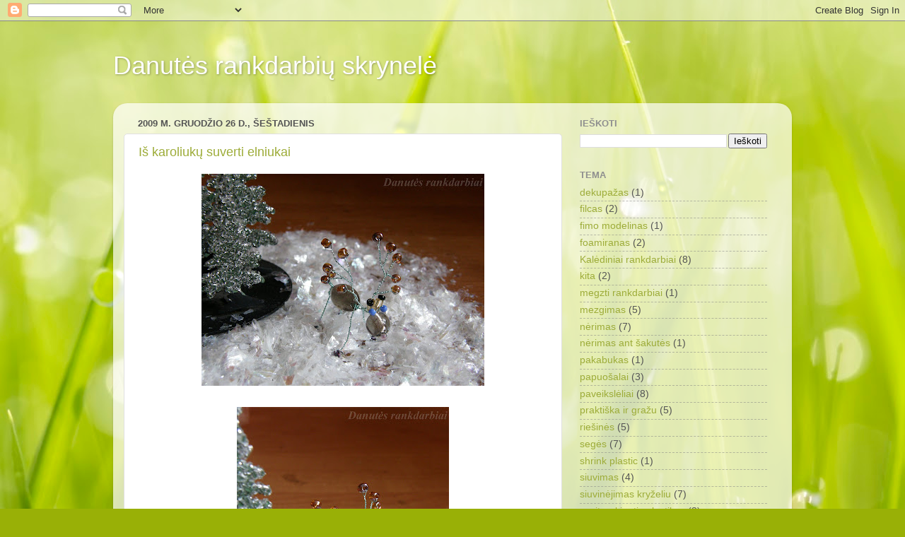

--- FILE ---
content_type: text/html; charset=UTF-8
request_url: https://danutes-rankdarbiu-skrynele.blogspot.com/2009/12/
body_size: 18203
content:
<!DOCTYPE html>
<html class='v2' dir='ltr' lang='lt'>
<head>
<link href='https://www.blogger.com/static/v1/widgets/335934321-css_bundle_v2.css' rel='stylesheet' type='text/css'/>
<meta content='width=1100' name='viewport'/>
<meta content='text/html; charset=UTF-8' http-equiv='Content-Type'/>
<meta content='blogger' name='generator'/>
<link href='https://danutes-rankdarbiu-skrynele.blogspot.com/favicon.ico' rel='icon' type='image/x-icon'/>
<link href='http://danutes-rankdarbiu-skrynele.blogspot.com/2009/12/' rel='canonical'/>
<link rel="alternate" type="application/atom+xml" title="Danutės rankdarbių skrynelė - Atom" href="https://danutes-rankdarbiu-skrynele.blogspot.com/feeds/posts/default" />
<link rel="alternate" type="application/rss+xml" title="Danutės rankdarbių skrynelė - RSS" href="https://danutes-rankdarbiu-skrynele.blogspot.com/feeds/posts/default?alt=rss" />
<link rel="service.post" type="application/atom+xml" title="Danutės rankdarbių skrynelė - Atom" href="https://www.blogger.com/feeds/5107094660051485433/posts/default" />
<!--Can't find substitution for tag [blog.ieCssRetrofitLinks]-->
<meta content='http://danutes-rankdarbiu-skrynele.blogspot.com/2009/12/' property='og:url'/>
<meta content='Danutės rankdarbių skrynelė' property='og:title'/>
<meta content='' property='og:description'/>
<title>Danutės rankdarbių skrynelė: gruodžio 2009</title>
<style id='page-skin-1' type='text/css'><!--
/*-----------------------------------------------
Blogger Template Style
Name:     Picture Window
Designer: Blogger
URL:      www.blogger.com
----------------------------------------------- */
/* Content
----------------------------------------------- */
body {
font: normal normal 15px Arial, Tahoma, Helvetica, FreeSans, sans-serif;
color: #545454;
background: #99B006 url(//themes.googleusercontent.com/image?id=0BwVBOzw_-hbMODRmMmQwZjQtZjY5Zi00YzMzLWEyMWYtYTZiMWRkZGY3YmEz) no-repeat fixed top center /* Credit: TommyIX (http://www.istockphoto.com/googleimages.php?id=5454264&platform=blogger) */;
}
html body .region-inner {
min-width: 0;
max-width: 100%;
width: auto;
}
.content-outer {
font-size: 90%;
}
a:link {
text-decoration:none;
color: #9dac39;
}
a:visited {
text-decoration:none;
color: #c2cf6f;
}
a:hover {
text-decoration:underline;
color: #f5ff3f;
}
.content-outer {
background: transparent none repeat scroll top left;
-moz-border-radius: 0;
-webkit-border-radius: 0;
-goog-ms-border-radius: 0;
border-radius: 0;
-moz-box-shadow: 0 0 0 rgba(0, 0, 0, .15);
-webkit-box-shadow: 0 0 0 rgba(0, 0, 0, .15);
-goog-ms-box-shadow: 0 0 0 rgba(0, 0, 0, .15);
box-shadow: 0 0 0 rgba(0, 0, 0, .15);
margin: 20px auto;
}
.content-inner {
padding: 0;
}
/* Header
----------------------------------------------- */
.header-outer {
background: transparent none repeat-x scroll top left;
_background-image: none;
color: #ffffff;
-moz-border-radius: 0;
-webkit-border-radius: 0;
-goog-ms-border-radius: 0;
border-radius: 0;
}
.Header img, .Header #header-inner {
-moz-border-radius: 0;
-webkit-border-radius: 0;
-goog-ms-border-radius: 0;
border-radius: 0;
}
.header-inner .Header .titlewrapper,
.header-inner .Header .descriptionwrapper {
padding-left: 0;
padding-right: 0;
}
.Header h1 {
font: normal normal 36px Arial, Tahoma, Helvetica, FreeSans, sans-serif;
text-shadow: 1px 1px 3px rgba(0, 0, 0, 0.3);
}
.Header h1 a {
color: #ffffff;
}
.Header .description {
font-size: 130%;
}
/* Tabs
----------------------------------------------- */
.tabs-inner {
margin: .5em 20px 0;
padding: 0;
}
.tabs-inner .section {
margin: 0;
}
.tabs-inner .widget ul {
padding: 0;
background: transparent none repeat scroll bottom;
-moz-border-radius: 0;
-webkit-border-radius: 0;
-goog-ms-border-radius: 0;
border-radius: 0;
}
.tabs-inner .widget li {
border: none;
}
.tabs-inner .widget li a {
display: inline-block;
padding: .5em 1em;
margin-right: .25em;
color: #ffffff;
font: normal normal 15px Arial, Tahoma, Helvetica, FreeSans, sans-serif;
-moz-border-radius: 10px 10px 0 0;
-webkit-border-top-left-radius: 10px;
-webkit-border-top-right-radius: 10px;
-goog-ms-border-radius: 10px 10px 0 0;
border-radius: 10px 10px 0 0;
background: transparent url(https://resources.blogblog.com/blogblog/data/1kt/transparent/black50.png) repeat scroll top left;
border-right: 1px solid transparent;
}
.tabs-inner .widget li:first-child a {
padding-left: 1.25em;
-moz-border-radius-topleft: 10px;
-moz-border-radius-bottomleft: 0;
-webkit-border-top-left-radius: 10px;
-webkit-border-bottom-left-radius: 0;
-goog-ms-border-top-left-radius: 10px;
-goog-ms-border-bottom-left-radius: 0;
border-top-left-radius: 10px;
border-bottom-left-radius: 0;
}
.tabs-inner .widget li.selected a,
.tabs-inner .widget li a:hover {
position: relative;
z-index: 1;
background: transparent url(https://resources.blogblog.com/blogblog/data/1kt/transparent/white80.png) repeat scroll bottom;
color: #c65555;
-moz-box-shadow: 0 0 3px rgba(0, 0, 0, .15);
-webkit-box-shadow: 0 0 3px rgba(0, 0, 0, .15);
-goog-ms-box-shadow: 0 0 3px rgba(0, 0, 0, .15);
box-shadow: 0 0 3px rgba(0, 0, 0, .15);
}
/* Headings
----------------------------------------------- */
h2 {
font: bold normal 13px Arial, Tahoma, Helvetica, FreeSans, sans-serif;
text-transform: uppercase;
color: #8f8f8f;
margin: .5em 0;
}
/* Main
----------------------------------------------- */
.main-outer {
background: transparent url(https://resources.blogblog.com/blogblog/data/1kt/transparent/white80.png) repeat scroll top left;
-moz-border-radius: 20px 20px 0 0;
-webkit-border-top-left-radius: 20px;
-webkit-border-top-right-radius: 20px;
-webkit-border-bottom-left-radius: 0;
-webkit-border-bottom-right-radius: 0;
-goog-ms-border-radius: 20px 20px 0 0;
border-radius: 20px 20px 0 0;
-moz-box-shadow: 0 1px 3px rgba(0, 0, 0, .15);
-webkit-box-shadow: 0 1px 3px rgba(0, 0, 0, .15);
-goog-ms-box-shadow: 0 1px 3px rgba(0, 0, 0, .15);
box-shadow: 0 1px 3px rgba(0, 0, 0, .15);
}
.main-inner {
padding: 15px 20px 20px;
}
.main-inner .column-center-inner {
padding: 0 0;
}
.main-inner .column-left-inner {
padding-left: 0;
}
.main-inner .column-right-inner {
padding-right: 0;
}
/* Posts
----------------------------------------------- */
h3.post-title {
margin: 0;
font: normal normal 18px Arial, Tahoma, Helvetica, FreeSans, sans-serif;
}
.comments h4 {
margin: 1em 0 0;
font: normal normal 18px Arial, Tahoma, Helvetica, FreeSans, sans-serif;
}
.date-header span {
color: #545454;
}
.post-outer {
background-color: #ffffff;
border: solid 1px #e0e0e0;
-moz-border-radius: 5px;
-webkit-border-radius: 5px;
border-radius: 5px;
-goog-ms-border-radius: 5px;
padding: 15px 20px;
margin: 0 -20px 20px;
}
.post-body {
line-height: 1.4;
font-size: 110%;
position: relative;
}
.post-header {
margin: 0 0 1.5em;
color: #9f9f9f;
line-height: 1.6;
}
.post-footer {
margin: .5em 0 0;
color: #9f9f9f;
line-height: 1.6;
}
#blog-pager {
font-size: 140%
}
#comments .comment-author {
padding-top: 1.5em;
border-top: dashed 1px #ccc;
border-top: dashed 1px rgba(128, 128, 128, .5);
background-position: 0 1.5em;
}
#comments .comment-author:first-child {
padding-top: 0;
border-top: none;
}
.avatar-image-container {
margin: .2em 0 0;
}
/* Comments
----------------------------------------------- */
.comments .comments-content .icon.blog-author {
background-repeat: no-repeat;
background-image: url([data-uri]);
}
.comments .comments-content .loadmore a {
border-top: 1px solid #f5ff3f;
border-bottom: 1px solid #f5ff3f;
}
.comments .continue {
border-top: 2px solid #f5ff3f;
}
/* Widgets
----------------------------------------------- */
.widget ul, .widget #ArchiveList ul.flat {
padding: 0;
list-style: none;
}
.widget ul li, .widget #ArchiveList ul.flat li {
border-top: dashed 1px #ccc;
border-top: dashed 1px rgba(128, 128, 128, .5);
}
.widget ul li:first-child, .widget #ArchiveList ul.flat li:first-child {
border-top: none;
}
.widget .post-body ul {
list-style: disc;
}
.widget .post-body ul li {
border: none;
}
/* Footer
----------------------------------------------- */
.footer-outer {
color:#cfcfcf;
background: transparent url(https://resources.blogblog.com/blogblog/data/1kt/transparent/black50.png) repeat scroll top left;
-moz-border-radius: 0 0 20px 20px;
-webkit-border-top-left-radius: 0;
-webkit-border-top-right-radius: 0;
-webkit-border-bottom-left-radius: 20px;
-webkit-border-bottom-right-radius: 20px;
-goog-ms-border-radius: 0 0 20px 20px;
border-radius: 0 0 20px 20px;
-moz-box-shadow: 0 1px 3px rgba(0, 0, 0, .15);
-webkit-box-shadow: 0 1px 3px rgba(0, 0, 0, .15);
-goog-ms-box-shadow: 0 1px 3px rgba(0, 0, 0, .15);
box-shadow: 0 1px 3px rgba(0, 0, 0, .15);
}
.footer-inner {
padding: 10px 20px 20px;
}
.footer-outer a {
color: #ecef9f;
}
.footer-outer a:visited {
color: #d7ef7f;
}
.footer-outer a:hover {
color: #f5ff3f;
}
.footer-outer .widget h2 {
color: #afafaf;
}
/* Mobile
----------------------------------------------- */
html body.mobile {
height: auto;
}
html body.mobile {
min-height: 480px;
background-size: 100% auto;
}
.mobile .body-fauxcolumn-outer {
background: transparent none repeat scroll top left;
}
html .mobile .mobile-date-outer, html .mobile .blog-pager {
border-bottom: none;
background: transparent url(https://resources.blogblog.com/blogblog/data/1kt/transparent/white80.png) repeat scroll top left;
margin-bottom: 10px;
}
.mobile .date-outer {
background: transparent url(https://resources.blogblog.com/blogblog/data/1kt/transparent/white80.png) repeat scroll top left;
}
.mobile .header-outer, .mobile .main-outer,
.mobile .post-outer, .mobile .footer-outer {
-moz-border-radius: 0;
-webkit-border-radius: 0;
-goog-ms-border-radius: 0;
border-radius: 0;
}
.mobile .content-outer,
.mobile .main-outer,
.mobile .post-outer {
background: inherit;
border: none;
}
.mobile .content-outer {
font-size: 100%;
}
.mobile-link-button {
background-color: #9dac39;
}
.mobile-link-button a:link, .mobile-link-button a:visited {
color: #ffffff;
}
.mobile-index-contents {
color: #545454;
}
.mobile .tabs-inner .PageList .widget-content {
background: transparent url(https://resources.blogblog.com/blogblog/data/1kt/transparent/white80.png) repeat scroll bottom;
color: #c65555;
}
.mobile .tabs-inner .PageList .widget-content .pagelist-arrow {
border-left: 1px solid transparent;
}

--></style>
<style id='template-skin-1' type='text/css'><!--
body {
min-width: 960px;
}
.content-outer, .content-fauxcolumn-outer, .region-inner {
min-width: 960px;
max-width: 960px;
_width: 960px;
}
.main-inner .columns {
padding-left: 0;
padding-right: 310px;
}
.main-inner .fauxcolumn-center-outer {
left: 0;
right: 310px;
/* IE6 does not respect left and right together */
_width: expression(this.parentNode.offsetWidth -
parseInt("0") -
parseInt("310px") + 'px');
}
.main-inner .fauxcolumn-left-outer {
width: 0;
}
.main-inner .fauxcolumn-right-outer {
width: 310px;
}
.main-inner .column-left-outer {
width: 0;
right: 100%;
margin-left: -0;
}
.main-inner .column-right-outer {
width: 310px;
margin-right: -310px;
}
#layout {
min-width: 0;
}
#layout .content-outer {
min-width: 0;
width: 800px;
}
#layout .region-inner {
min-width: 0;
width: auto;
}
body#layout div.add_widget {
padding: 8px;
}
body#layout div.add_widget a {
margin-left: 32px;
}
--></style>
<style>
    body {background-image:url(\/\/themes.googleusercontent.com\/image?id=0BwVBOzw_-hbMODRmMmQwZjQtZjY5Zi00YzMzLWEyMWYtYTZiMWRkZGY3YmEz);}
    
@media (max-width: 200px) { body {background-image:url(\/\/themes.googleusercontent.com\/image?id=0BwVBOzw_-hbMODRmMmQwZjQtZjY5Zi00YzMzLWEyMWYtYTZiMWRkZGY3YmEz&options=w200);}}
@media (max-width: 400px) and (min-width: 201px) { body {background-image:url(\/\/themes.googleusercontent.com\/image?id=0BwVBOzw_-hbMODRmMmQwZjQtZjY5Zi00YzMzLWEyMWYtYTZiMWRkZGY3YmEz&options=w400);}}
@media (max-width: 800px) and (min-width: 401px) { body {background-image:url(\/\/themes.googleusercontent.com\/image?id=0BwVBOzw_-hbMODRmMmQwZjQtZjY5Zi00YzMzLWEyMWYtYTZiMWRkZGY3YmEz&options=w800);}}
@media (max-width: 1200px) and (min-width: 801px) { body {background-image:url(\/\/themes.googleusercontent.com\/image?id=0BwVBOzw_-hbMODRmMmQwZjQtZjY5Zi00YzMzLWEyMWYtYTZiMWRkZGY3YmEz&options=w1200);}}
/* Last tag covers anything over one higher than the previous max-size cap. */
@media (min-width: 1201px) { body {background-image:url(\/\/themes.googleusercontent.com\/image?id=0BwVBOzw_-hbMODRmMmQwZjQtZjY5Zi00YzMzLWEyMWYtYTZiMWRkZGY3YmEz&options=w1600);}}
  </style>
<link href='https://www.blogger.com/dyn-css/authorization.css?targetBlogID=5107094660051485433&amp;zx=e54b2166-91a6-45d8-9dd9-5f09ece98029' media='none' onload='if(media!=&#39;all&#39;)media=&#39;all&#39;' rel='stylesheet'/><noscript><link href='https://www.blogger.com/dyn-css/authorization.css?targetBlogID=5107094660051485433&amp;zx=e54b2166-91a6-45d8-9dd9-5f09ece98029' rel='stylesheet'/></noscript>
<meta name='google-adsense-platform-account' content='ca-host-pub-1556223355139109'/>
<meta name='google-adsense-platform-domain' content='blogspot.com'/>

</head>
<body class='loading variant-open'>
<div class='navbar section' id='navbar' name='Naršymo juosta'><div class='widget Navbar' data-version='1' id='Navbar1'><script type="text/javascript">
    function setAttributeOnload(object, attribute, val) {
      if(window.addEventListener) {
        window.addEventListener('load',
          function(){ object[attribute] = val; }, false);
      } else {
        window.attachEvent('onload', function(){ object[attribute] = val; });
      }
    }
  </script>
<div id="navbar-iframe-container"></div>
<script type="text/javascript" src="https://apis.google.com/js/platform.js"></script>
<script type="text/javascript">
      gapi.load("gapi.iframes:gapi.iframes.style.bubble", function() {
        if (gapi.iframes && gapi.iframes.getContext) {
          gapi.iframes.getContext().openChild({
              url: 'https://www.blogger.com/navbar/5107094660051485433?origin\x3dhttps://danutes-rankdarbiu-skrynele.blogspot.com',
              where: document.getElementById("navbar-iframe-container"),
              id: "navbar-iframe"
          });
        }
      });
    </script><script type="text/javascript">
(function() {
var script = document.createElement('script');
script.type = 'text/javascript';
script.src = '//pagead2.googlesyndication.com/pagead/js/google_top_exp.js';
var head = document.getElementsByTagName('head')[0];
if (head) {
head.appendChild(script);
}})();
</script>
</div></div>
<div class='body-fauxcolumns'>
<div class='fauxcolumn-outer body-fauxcolumn-outer'>
<div class='cap-top'>
<div class='cap-left'></div>
<div class='cap-right'></div>
</div>
<div class='fauxborder-left'>
<div class='fauxborder-right'></div>
<div class='fauxcolumn-inner'>
</div>
</div>
<div class='cap-bottom'>
<div class='cap-left'></div>
<div class='cap-right'></div>
</div>
</div>
</div>
<div class='content'>
<div class='content-fauxcolumns'>
<div class='fauxcolumn-outer content-fauxcolumn-outer'>
<div class='cap-top'>
<div class='cap-left'></div>
<div class='cap-right'></div>
</div>
<div class='fauxborder-left'>
<div class='fauxborder-right'></div>
<div class='fauxcolumn-inner'>
</div>
</div>
<div class='cap-bottom'>
<div class='cap-left'></div>
<div class='cap-right'></div>
</div>
</div>
</div>
<div class='content-outer'>
<div class='content-cap-top cap-top'>
<div class='cap-left'></div>
<div class='cap-right'></div>
</div>
<div class='fauxborder-left content-fauxborder-left'>
<div class='fauxborder-right content-fauxborder-right'></div>
<div class='content-inner'>
<header>
<div class='header-outer'>
<div class='header-cap-top cap-top'>
<div class='cap-left'></div>
<div class='cap-right'></div>
</div>
<div class='fauxborder-left header-fauxborder-left'>
<div class='fauxborder-right header-fauxborder-right'></div>
<div class='region-inner header-inner'>
<div class='header section' id='header' name='Antraštė'><div class='widget Header' data-version='1' id='Header1'>
<div id='header-inner'>
<div class='titlewrapper'>
<h1 class='title'>
<a href='https://danutes-rankdarbiu-skrynele.blogspot.com/'>
Danutės rankdarbių skrynelė
</a>
</h1>
</div>
<div class='descriptionwrapper'>
<p class='description'><span>
</span></p>
</div>
</div>
</div></div>
</div>
</div>
<div class='header-cap-bottom cap-bottom'>
<div class='cap-left'></div>
<div class='cap-right'></div>
</div>
</div>
</header>
<div class='tabs-outer'>
<div class='tabs-cap-top cap-top'>
<div class='cap-left'></div>
<div class='cap-right'></div>
</div>
<div class='fauxborder-left tabs-fauxborder-left'>
<div class='fauxborder-right tabs-fauxborder-right'></div>
<div class='region-inner tabs-inner'>
<div class='tabs no-items section' id='crosscol' name='Kryžminis stulpelis'></div>
<div class='tabs no-items section' id='crosscol-overflow' name='Cross-Column 2'></div>
</div>
</div>
<div class='tabs-cap-bottom cap-bottom'>
<div class='cap-left'></div>
<div class='cap-right'></div>
</div>
</div>
<div class='main-outer'>
<div class='main-cap-top cap-top'>
<div class='cap-left'></div>
<div class='cap-right'></div>
</div>
<div class='fauxborder-left main-fauxborder-left'>
<div class='fauxborder-right main-fauxborder-right'></div>
<div class='region-inner main-inner'>
<div class='columns fauxcolumns'>
<div class='fauxcolumn-outer fauxcolumn-center-outer'>
<div class='cap-top'>
<div class='cap-left'></div>
<div class='cap-right'></div>
</div>
<div class='fauxborder-left'>
<div class='fauxborder-right'></div>
<div class='fauxcolumn-inner'>
</div>
</div>
<div class='cap-bottom'>
<div class='cap-left'></div>
<div class='cap-right'></div>
</div>
</div>
<div class='fauxcolumn-outer fauxcolumn-left-outer'>
<div class='cap-top'>
<div class='cap-left'></div>
<div class='cap-right'></div>
</div>
<div class='fauxborder-left'>
<div class='fauxborder-right'></div>
<div class='fauxcolumn-inner'>
</div>
</div>
<div class='cap-bottom'>
<div class='cap-left'></div>
<div class='cap-right'></div>
</div>
</div>
<div class='fauxcolumn-outer fauxcolumn-right-outer'>
<div class='cap-top'>
<div class='cap-left'></div>
<div class='cap-right'></div>
</div>
<div class='fauxborder-left'>
<div class='fauxborder-right'></div>
<div class='fauxcolumn-inner'>
</div>
</div>
<div class='cap-bottom'>
<div class='cap-left'></div>
<div class='cap-right'></div>
</div>
</div>
<!-- corrects IE6 width calculation -->
<div class='columns-inner'>
<div class='column-center-outer'>
<div class='column-center-inner'>
<div class='main section' id='main' name='Pagrindinis'><div class='widget Blog' data-version='1' id='Blog1'>
<div class='blog-posts hfeed'>

          <div class="date-outer">
        
<h2 class='date-header'><span>2009 m. gruodžio 26 d., šeštadienis</span></h2>

          <div class="date-posts">
        
<div class='post-outer'>
<div class='post hentry uncustomized-post-template' itemprop='blogPost' itemscope='itemscope' itemtype='http://schema.org/BlogPosting'>
<meta content='https://blogger.googleusercontent.com/img/b/R29vZ2xl/AVvXsEjxQ5BZszmDkF5ta7gXMn9D4ZhzDRCl2nveQ32LCts0bXEZeYhsv6kybIWN1TndvIx3xXp1q97QKgpGwb6n_ABWeEmGsfh-xgilVoY0m9odH8JEO8sLjOdOSaNNb8BygbVsoQxFW0O0kcQ/s400/PC260256.JPG' itemprop='image_url'/>
<meta content='5107094660051485433' itemprop='blogId'/>
<meta content='7186575175541016335' itemprop='postId'/>
<a name='7186575175541016335'></a>
<h3 class='post-title entry-title' itemprop='name'>
<a href='https://danutes-rankdarbiu-skrynele.blogspot.com/2009/12/is-karoliuku-suverti-elniukai.html'>Iš karoliukų suverti elniukai</a>
</h3>
<div class='post-header'>
<div class='post-header-line-1'></div>
</div>
<div class='post-body entry-content' id='post-body-7186575175541016335' itemprop='description articleBody'>
<a href="https://blogger.googleusercontent.com/img/b/R29vZ2xl/AVvXsEjxQ5BZszmDkF5ta7gXMn9D4ZhzDRCl2nveQ32LCts0bXEZeYhsv6kybIWN1TndvIx3xXp1q97QKgpGwb6n_ABWeEmGsfh-xgilVoY0m9odH8JEO8sLjOdOSaNNb8BygbVsoQxFW0O0kcQ/s1600-h/PC260256.JPG" onblur="try {parent.deselectBloggerImageGracefully();} catch(e) {}"><img alt="" border="0" id="BLOGGER_PHOTO_ID_5419636033227211970" src="https://blogger.googleusercontent.com/img/b/R29vZ2xl/AVvXsEjxQ5BZszmDkF5ta7gXMn9D4ZhzDRCl2nveQ32LCts0bXEZeYhsv6kybIWN1TndvIx3xXp1q97QKgpGwb6n_ABWeEmGsfh-xgilVoY0m9odH8JEO8sLjOdOSaNNb8BygbVsoQxFW0O0kcQ/s400/PC260256.JPG" style="margin: 0px auto 10px; display: block; text-align: center; cursor: pointer; width: 400px; height: 300px;" /></a><br /><a href="https://blogger.googleusercontent.com/img/b/R29vZ2xl/AVvXsEgZcsqMpLo-HofOcyBVmTLgh6SGN7rzfQ8rgyr4aaB6-rpDNAbhF4veYsl2y5bGWL0YIhCP4gnTWGfS8svTg0Wp2UICVoDlDyJeTU3O0R1J7fXDiYPQpvXL-MMZWExnVs_kAKY9rWy5b4U/s1600-h/PC260254.JPG" onblur="try {parent.deselectBloggerImageGracefully();} catch(e) {}"><img alt="" border="0" id="BLOGGER_PHOTO_ID_5419636021771952482" src="https://blogger.googleusercontent.com/img/b/R29vZ2xl/AVvXsEgZcsqMpLo-HofOcyBVmTLgh6SGN7rzfQ8rgyr4aaB6-rpDNAbhF4veYsl2y5bGWL0YIhCP4gnTWGfS8svTg0Wp2UICVoDlDyJeTU3O0R1J7fXDiYPQpvXL-MMZWExnVs_kAKY9rWy5b4U/s400/PC260254.JPG" style="margin: 0px auto 10px; display: block; text-align: center; cursor: pointer; width: 300px; height: 400px;" /></a><br /><a href="https://blogger.googleusercontent.com/img/b/R29vZ2xl/AVvXsEjOm-QnCyhyTnrboZWZ9OvB_XJnGoM41a88zVGwX66QfIFAHZ9v7g4PS3iecPjOBIn1BdjKa_XnBfUTn0Nv1WB15VOrU5iO4YZv40J-4Yb5531tmSZjTneKFW00VVnslhpVqFdBvsxCTbU/s1600-h/PC260253.JPG" onblur="try {parent.deselectBloggerImageGracefully();} catch(e) {}"><img alt="" border="0" id="BLOGGER_PHOTO_ID_5419636020124247394" src="https://blogger.googleusercontent.com/img/b/R29vZ2xl/AVvXsEjOm-QnCyhyTnrboZWZ9OvB_XJnGoM41a88zVGwX66QfIFAHZ9v7g4PS3iecPjOBIn1BdjKa_XnBfUTn0Nv1WB15VOrU5iO4YZv40J-4Yb5531tmSZjTneKFW00VVnslhpVqFdBvsxCTbU/s400/PC260253.JPG" style="margin: 0px auto 10px; display: block; text-align: center; cursor: pointer; width: 300px; height: 400px;" /></a><br /><a href="https://blogger.googleusercontent.com/img/b/R29vZ2xl/AVvXsEgUSt_ar7FFYhxZMcBOTZdSC3B3oEuAGhzUujQ5sPFCkvsNrUSbJUDtHY9UtvcIWggIxSwh6wzSgBbd_wrZPBeDXccdtbPwEc6bG-BJ4AX9Cw57Q0Dm7oRVA4WAlM-MTvn-fL7U_wLsYWM/s1600-h/PC260252.JPG" onblur="try {parent.deselectBloggerImageGracefully();} catch(e) {}"><img alt="" border="0" id="BLOGGER_PHOTO_ID_5419636016105573858" src="https://blogger.googleusercontent.com/img/b/R29vZ2xl/AVvXsEgUSt_ar7FFYhxZMcBOTZdSC3B3oEuAGhzUujQ5sPFCkvsNrUSbJUDtHY9UtvcIWggIxSwh6wzSgBbd_wrZPBeDXccdtbPwEc6bG-BJ4AX9Cw57Q0Dm7oRVA4WAlM-MTvn-fL7U_wLsYWM/s400/PC260252.JPG" style="margin: 0px auto 10px; display: block; text-align: center; cursor: pointer; width: 300px; height: 400px;" /></a><br /><a href="https://blogger.googleusercontent.com/img/b/R29vZ2xl/AVvXsEh8UpU4fShGQi5vIyWj-wN15_2Uqq9QnUjyNKLZ1RV2pPy1Ormeu85oX05vE4I1F19wRETxH18hP8HqWyM1dKMgOgXtU-4cokBASSaMv4iMPRFLn9rcCteSMlBGJBbtM09L2wfRgUIs2w8/s1600-h/PC260251.JPG" onblur="try {parent.deselectBloggerImageGracefully();} catch(e) {}"><img alt="" border="0" id="BLOGGER_PHOTO_ID_5419636010207148290" src="https://blogger.googleusercontent.com/img/b/R29vZ2xl/AVvXsEh8UpU4fShGQi5vIyWj-wN15_2Uqq9QnUjyNKLZ1RV2pPy1Ormeu85oX05vE4I1F19wRETxH18hP8HqWyM1dKMgOgXtU-4cokBASSaMv4iMPRFLn9rcCteSMlBGJBbtM09L2wfRgUIs2w8/s400/PC260251.JPG" style="margin: 0px auto 10px; display: block; text-align: center; cursor: pointer; width: 400px; height: 300px;" /></a><br /><a href="https://blogger.googleusercontent.com/img/b/R29vZ2xl/AVvXsEj0PkQVvbiJ3of8mPDWxgY8PyZIHwzNALBsE86Tcyu7tSXoWf5a9LPHJzpYKMLXAtTpFoFqll4pPkbzkucrsUj0BSk_TZT1pd5h-rKu1l4Zk14tFAdD4FeZWZ37bCkoYdQ-6qGLfHUKga4/s1600-h/PC260250.JPG" onblur="try {parent.deselectBloggerImageGracefully();} catch(e) {}"><img alt="" border="0" id="BLOGGER_PHOTO_ID_5419635318698969314" src="https://blogger.googleusercontent.com/img/b/R29vZ2xl/AVvXsEj0PkQVvbiJ3of8mPDWxgY8PyZIHwzNALBsE86Tcyu7tSXoWf5a9LPHJzpYKMLXAtTpFoFqll4pPkbzkucrsUj0BSk_TZT1pd5h-rKu1l4Zk14tFAdD4FeZWZ37bCkoYdQ-6qGLfHUKga4/s400/PC260250.JPG" style="margin: 0px auto 10px; display: block; text-align: center; cursor: pointer; width: 300px; height: 400px;" /></a><br /><a href="https://blogger.googleusercontent.com/img/b/R29vZ2xl/AVvXsEiwcb8c-gQo-4iDsY0Y3RSQfDoHIbcmxe4rjpMHsZtf-SEKYwuIJquE-746p4EECpKmR6Rm2QFYxULQqejfBCx7b8xWhJRJan-azCL7-PStsxmuMdVlTM3nqqq6fd9PWkH8jADoE7jbk6Y/s1600-h/PC260249.JPG" onblur="try {parent.deselectBloggerImageGracefully();} catch(e) {}"><img alt="" border="0" id="BLOGGER_PHOTO_ID_5419635311808041522" src="https://blogger.googleusercontent.com/img/b/R29vZ2xl/AVvXsEiwcb8c-gQo-4iDsY0Y3RSQfDoHIbcmxe4rjpMHsZtf-SEKYwuIJquE-746p4EECpKmR6Rm2QFYxULQqejfBCx7b8xWhJRJan-azCL7-PStsxmuMdVlTM3nqqq6fd9PWkH8jADoE7jbk6Y/s400/PC260249.JPG" style="margin: 0px auto 10px; display: block; text-align: center; cursor: pointer; width: 400px; height: 300px;" /></a><br /><a href="https://blogger.googleusercontent.com/img/b/R29vZ2xl/AVvXsEigdNZoeBue4pEw5bjcXrZ7xUuYw6-im8W6LtsQOZAZhKc0eWFNn8OgiSDLh_mIVwse8RRPtwHFQUESs-9haQ0KVDxE_Ow0US5-cod4INMXwzNe66CQvk_EhVy0lYdzM_iUpXZyru__KX0/s1600-h/PC260247.JPG" onblur="try {parent.deselectBloggerImageGracefully();} catch(e) {}"><img alt="" border="0" id="BLOGGER_PHOTO_ID_5419635307896772738" src="https://blogger.googleusercontent.com/img/b/R29vZ2xl/AVvXsEigdNZoeBue4pEw5bjcXrZ7xUuYw6-im8W6LtsQOZAZhKc0eWFNn8OgiSDLh_mIVwse8RRPtwHFQUESs-9haQ0KVDxE_Ow0US5-cod4INMXwzNe66CQvk_EhVy0lYdzM_iUpXZyru__KX0/s400/PC260247.JPG" style="margin: 0px auto 10px; display: block; text-align: center; cursor: pointer; width: 300px; height: 400px;" /></a><br /><a href="https://blogger.googleusercontent.com/img/b/R29vZ2xl/AVvXsEg_MZXKZEMSvXw4yz6wnftX5Tg-VnKGQAnbT2eK4PoDK_SUgV9hT6p79tWouDAwfVVqNvr7gGQsX0il9KYkZ1XP3kSgitqwsVmcZLSNZnAp772m59acuQ5WJ8APbWFbA-ez4dUDq93m5gk/s1600-h/PC260245.JPG" onblur="try {parent.deselectBloggerImageGracefully();} catch(e) {}"><img alt="" border="0" id="BLOGGER_PHOTO_ID_5419635304352304690" src="https://blogger.googleusercontent.com/img/b/R29vZ2xl/AVvXsEg_MZXKZEMSvXw4yz6wnftX5Tg-VnKGQAnbT2eK4PoDK_SUgV9hT6p79tWouDAwfVVqNvr7gGQsX0il9KYkZ1XP3kSgitqwsVmcZLSNZnAp772m59acuQ5WJ8APbWFbA-ez4dUDq93m5gk/s400/PC260245.JPG" style="margin: 0px auto 10px; display: block; text-align: center; cursor: pointer; width: 400px; height: 300px;" /></a><br /><a href="https://blogger.googleusercontent.com/img/b/R29vZ2xl/AVvXsEj_hK3Ja-2zs4y8AmueKyltiCqF0RLQHIQEcuuH_FbDC0Uq1LHQtEdN7XVM3H4kXRqezYarGiAlHRaWbrJd1gbGFA6fwppWTf_u3pN_fGQaMsQ0LnXhLERK-5X5tWeoD9Y5Ht3W6wgtYbA/s1600-h/PC260242.JPG" onblur="try {parent.deselectBloggerImageGracefully();} catch(e) {}"><img alt="" border="0" id="BLOGGER_PHOTO_ID_5419635298411157954" src="https://blogger.googleusercontent.com/img/b/R29vZ2xl/AVvXsEj_hK3Ja-2zs4y8AmueKyltiCqF0RLQHIQEcuuH_FbDC0Uq1LHQtEdN7XVM3H4kXRqezYarGiAlHRaWbrJd1gbGFA6fwppWTf_u3pN_fGQaMsQ0LnXhLERK-5X5tWeoD9Y5Ht3W6wgtYbA/s400/PC260242.JPG" style="margin: 0px auto 10px; display: block; text-align: center; cursor: pointer; width: 400px; height: 300px;" /></a>
<div style='clear: both;'></div>
</div>
<div class='post-footer'>
<div class='post-footer-line post-footer-line-1'>
<span class='post-author vcard'>
Pranešimą parašė
<span class='fn' itemprop='author' itemscope='itemscope' itemtype='http://schema.org/Person'>
<meta content='https://www.blogger.com/profile/01699703512499656287' itemprop='url'/>
<a class='g-profile' href='https://www.blogger.com/profile/01699703512499656287' rel='author' title='author profile'>
<span itemprop='name'>Danutė</span>
</a>
</span>
</span>
<span class='post-timestamp'>
ties
<meta content='http://danutes-rankdarbiu-skrynele.blogspot.com/2009/12/is-karoliuku-suverti-elniukai.html' itemprop='url'/>
<a class='timestamp-link' href='https://danutes-rankdarbiu-skrynele.blogspot.com/2009/12/is-karoliuku-suverti-elniukai.html' rel='bookmark' title='permanent link'><abbr class='published' itemprop='datePublished' title='2009-12-26T21:50:00+02:00'>21:50</abbr></a>
</span>
<span class='post-comment-link'>
<a class='comment-link' href='https://www.blogger.com/comment/fullpage/post/5107094660051485433/7186575175541016335' onclick=''>
2 komentarai:
  </a>
</span>
<span class='post-icons'>
<span class='item-control blog-admin pid-1697742080'>
<a href='https://www.blogger.com/post-edit.g?blogID=5107094660051485433&postID=7186575175541016335&from=pencil' title='Redaguoti pranešimą'>
<img alt='' class='icon-action' height='18' src='https://resources.blogblog.com/img/icon18_edit_allbkg.gif' width='18'/>
</a>
</span>
</span>
<div class='post-share-buttons goog-inline-block'>
</div>
</div>
<div class='post-footer-line post-footer-line-2'>
<span class='post-labels'>
žymės:
<a href='https://danutes-rankdarbiu-skrynele.blogspot.com/search/label/Kal%C4%97diniai%20rankdarbiai' rel='tag'>Kalėdiniai rankdarbiai</a>,
<a href='https://danutes-rankdarbiu-skrynele.blogspot.com/search/label/verimas%20i%C5%A1%20karoliuk%C5%B3' rel='tag'>verimas iš karoliukų</a>
</span>
</div>
<div class='post-footer-line post-footer-line-3'>
<span class='post-location'>
</span>
</div>
</div>
</div>
</div>
<div class='post-outer'>
<div class='post hentry uncustomized-post-template' itemprop='blogPost' itemscope='itemscope' itemtype='http://schema.org/BlogPosting'>
<meta content='https://blogger.googleusercontent.com/img/b/R29vZ2xl/AVvXsEi37aGIIiSsX7GUI2e0CEBiVFADgS6X_AaWckCSHxkKUNReFJOI6UCUYs7gi4ymPG1ul0o4WFApfioOIZuezf77pYzcBq732xIE97myDrd0YYezMVvFYGi-MNaWPrrlt_CAiJRB9V9nb4g/s400/PC260238.JPG' itemprop='image_url'/>
<meta content='5107094660051485433' itemprop='blogId'/>
<meta content='6612169332488493715' itemprop='postId'/>
<a name='6612169332488493715'></a>
<h3 class='post-title entry-title' itemprop='name'>
<a href='https://danutes-rankdarbiu-skrynele.blogspot.com/2009/12/velta-sege-gelyte.html'>Velta segė (gėlytė)</a>
</h3>
<div class='post-header'>
<div class='post-header-line-1'></div>
</div>
<div class='post-body entry-content' id='post-body-6612169332488493715' itemprop='description articleBody'>
<a href="https://blogger.googleusercontent.com/img/b/R29vZ2xl/AVvXsEi37aGIIiSsX7GUI2e0CEBiVFADgS6X_AaWckCSHxkKUNReFJOI6UCUYs7gi4ymPG1ul0o4WFApfioOIZuezf77pYzcBq732xIE97myDrd0YYezMVvFYGi-MNaWPrrlt_CAiJRB9V9nb4g/s1600-h/PC260238.JPG" onblur="try {parent.deselectBloggerImageGracefully();} catch(e) {}"><img alt="" border="0" id="BLOGGER_PHOTO_ID_5419633914544218898" src="https://blogger.googleusercontent.com/img/b/R29vZ2xl/AVvXsEi37aGIIiSsX7GUI2e0CEBiVFADgS6X_AaWckCSHxkKUNReFJOI6UCUYs7gi4ymPG1ul0o4WFApfioOIZuezf77pYzcBq732xIE97myDrd0YYezMVvFYGi-MNaWPrrlt_CAiJRB9V9nb4g/s400/PC260238.JPG" style="margin: 0px auto 10px; display: block; text-align: center; cursor: pointer; width: 400px; height: 300px;" /></a>
<div style='clear: both;'></div>
</div>
<div class='post-footer'>
<div class='post-footer-line post-footer-line-1'>
<span class='post-author vcard'>
Pranešimą parašė
<span class='fn' itemprop='author' itemscope='itemscope' itemtype='http://schema.org/Person'>
<meta content='https://www.blogger.com/profile/01699703512499656287' itemprop='url'/>
<a class='g-profile' href='https://www.blogger.com/profile/01699703512499656287' rel='author' title='author profile'>
<span itemprop='name'>Danutė</span>
</a>
</span>
</span>
<span class='post-timestamp'>
ties
<meta content='http://danutes-rankdarbiu-skrynele.blogspot.com/2009/12/velta-sege-gelyte.html' itemprop='url'/>
<a class='timestamp-link' href='https://danutes-rankdarbiu-skrynele.blogspot.com/2009/12/velta-sege-gelyte.html' rel='bookmark' title='permanent link'><abbr class='published' itemprop='datePublished' title='2009-12-26T21:45:00+02:00'>21:45</abbr></a>
</span>
<span class='post-comment-link'>
<a class='comment-link' href='https://www.blogger.com/comment/fullpage/post/5107094660051485433/6612169332488493715' onclick=''>
Komentarų nėra:
  </a>
</span>
<span class='post-icons'>
<span class='item-control blog-admin pid-1697742080'>
<a href='https://www.blogger.com/post-edit.g?blogID=5107094660051485433&postID=6612169332488493715&from=pencil' title='Redaguoti pranešimą'>
<img alt='' class='icon-action' height='18' src='https://resources.blogblog.com/img/icon18_edit_allbkg.gif' width='18'/>
</a>
</span>
</span>
<div class='post-share-buttons goog-inline-block'>
</div>
</div>
<div class='post-footer-line post-footer-line-2'>
<span class='post-labels'>
žymės:
<a href='https://danutes-rankdarbiu-skrynele.blogspot.com/search/label/v%C4%97limas%20i%C5%A1%20vilnos' rel='tag'>vėlimas iš vilnos</a>
</span>
</div>
<div class='post-footer-line post-footer-line-3'>
<span class='post-location'>
</span>
</div>
</div>
</div>
</div>
<div class='post-outer'>
<div class='post hentry uncustomized-post-template' itemprop='blogPost' itemscope='itemscope' itemtype='http://schema.org/BlogPosting'>
<meta content='https://blogger.googleusercontent.com/img/b/R29vZ2xl/AVvXsEh4jbZxRU-0wy6Dr5vk5yf2WGsfe8_5TLBsjaxxZR0KfaAN5fIntOUF2LgvLo8WHQuyKK2oBwowc8tFsbJ1n56RuXwM6B4DvoWcZgdYTjo1ev9E0fAlnszDi092aVN1lfAYUCbsSJ_eWtQ/s400/PC260272.JPG' itemprop='image_url'/>
<meta content='5107094660051485433' itemprop='blogId'/>
<meta content='7347448680956989060' itemprop='postId'/>
<a name='7347448680956989060'></a>
<h3 class='post-title entry-title' itemprop='name'>
<a href='https://danutes-rankdarbiu-skrynele.blogspot.com/2009/12/is-karoliuku-suverti-katinai.html'>Iš karoliukų suverti katinai</a>
</h3>
<div class='post-header'>
<div class='post-header-line-1'></div>
</div>
<div class='post-body entry-content' id='post-body-7347448680956989060' itemprop='description articleBody'>
<a href="https://blogger.googleusercontent.com/img/b/R29vZ2xl/AVvXsEh4jbZxRU-0wy6Dr5vk5yf2WGsfe8_5TLBsjaxxZR0KfaAN5fIntOUF2LgvLo8WHQuyKK2oBwowc8tFsbJ1n56RuXwM6B4DvoWcZgdYTjo1ev9E0fAlnszDi092aVN1lfAYUCbsSJ_eWtQ/s1600-h/PC260272.JPG" onblur="try {parent.deselectBloggerImageGracefully();} catch(e) {}"><img alt="" border="0" id="BLOGGER_PHOTO_ID_5419633237834786066" src="https://blogger.googleusercontent.com/img/b/R29vZ2xl/AVvXsEh4jbZxRU-0wy6Dr5vk5yf2WGsfe8_5TLBsjaxxZR0KfaAN5fIntOUF2LgvLo8WHQuyKK2oBwowc8tFsbJ1n56RuXwM6B4DvoWcZgdYTjo1ev9E0fAlnszDi092aVN1lfAYUCbsSJ_eWtQ/s400/PC260272.JPG" style="margin: 0px auto 10px; display: block; text-align: center; cursor: pointer; width: 400px; height: 300px;" /></a><br /><a href="https://blogger.googleusercontent.com/img/b/R29vZ2xl/AVvXsEgsOTCvoQOZg5ZA-DFlsxEmZ6ZwQIQkcRnQD-B2Y704G2aZZ12Z4NrvEaTLv9umAVCL6vyFP2RDWNc-c3YUlpSF8Ryki41PIN_LZjGACP_qnL9nN4-YV2kc6smi5ZNWw8RSQ_vC1cgQaG8/s1600-h/PC260271.JPG" onblur="try {parent.deselectBloggerImageGracefully();} catch(e) {}"><img alt="" border="0" id="BLOGGER_PHOTO_ID_5419633229062516930" src="https://blogger.googleusercontent.com/img/b/R29vZ2xl/AVvXsEgsOTCvoQOZg5ZA-DFlsxEmZ6ZwQIQkcRnQD-B2Y704G2aZZ12Z4NrvEaTLv9umAVCL6vyFP2RDWNc-c3YUlpSF8Ryki41PIN_LZjGACP_qnL9nN4-YV2kc6smi5ZNWw8RSQ_vC1cgQaG8/s400/PC260271.JPG" style="margin: 0px auto 10px; display: block; text-align: center; cursor: pointer; width: 400px; height: 300px;" /></a><br /><a href="https://blogger.googleusercontent.com/img/b/R29vZ2xl/AVvXsEjlkRhE3nEpnaKv8SdgOBvKgTIvjW7aFVcobIp5xLi40C8TEwq4tKoSTWivKo-9e2PgErdaCKvybzdiPfeZzAMvf-spjWLejdgkwIesFrNjKayJz_PbFU3nB83joleAzcgbYexzoHibH4k/s1600-h/PC260270.JPG" onblur="try {parent.deselectBloggerImageGracefully();} catch(e) {}"><img alt="" border="0" id="BLOGGER_PHOTO_ID_5419633218002919458" src="https://blogger.googleusercontent.com/img/b/R29vZ2xl/AVvXsEjlkRhE3nEpnaKv8SdgOBvKgTIvjW7aFVcobIp5xLi40C8TEwq4tKoSTWivKo-9e2PgErdaCKvybzdiPfeZzAMvf-spjWLejdgkwIesFrNjKayJz_PbFU3nB83joleAzcgbYexzoHibH4k/s400/PC260270.JPG" style="margin: 0px auto 10px; display: block; text-align: center; cursor: pointer; width: 400px; height: 300px;" /></a><br /><a href="https://blogger.googleusercontent.com/img/b/R29vZ2xl/AVvXsEgna0Ap6jdvvF-G-1tHapqzDXHmnZukVPZy_CvL4rWdYALHYVaJiy4QAvfaHTqoLfht_3bzHGFBtwctCcWelgw4E-doYfElRaEvm9F4E9Se9D8g_3ZfPG3LOBUdRV0H98ATFW9hZweMwv8/s1600-h/PC260269.JPG" onblur="try {parent.deselectBloggerImageGracefully();} catch(e) {}"><img alt="" border="0" id="BLOGGER_PHOTO_ID_5419633214974557634" src="https://blogger.googleusercontent.com/img/b/R29vZ2xl/AVvXsEgna0Ap6jdvvF-G-1tHapqzDXHmnZukVPZy_CvL4rWdYALHYVaJiy4QAvfaHTqoLfht_3bzHGFBtwctCcWelgw4E-doYfElRaEvm9F4E9Se9D8g_3ZfPG3LOBUdRV0H98ATFW9hZweMwv8/s400/PC260269.JPG" style="margin: 0px auto 10px; display: block; text-align: center; cursor: pointer; width: 400px; height: 300px;" /></a>
<div style='clear: both;'></div>
</div>
<div class='post-footer'>
<div class='post-footer-line post-footer-line-1'>
<span class='post-author vcard'>
Pranešimą parašė
<span class='fn' itemprop='author' itemscope='itemscope' itemtype='http://schema.org/Person'>
<meta content='https://www.blogger.com/profile/01699703512499656287' itemprop='url'/>
<a class='g-profile' href='https://www.blogger.com/profile/01699703512499656287' rel='author' title='author profile'>
<span itemprop='name'>Danutė</span>
</a>
</span>
</span>
<span class='post-timestamp'>
ties
<meta content='http://danutes-rankdarbiu-skrynele.blogspot.com/2009/12/is-karoliuku-suverti-katinai.html' itemprop='url'/>
<a class='timestamp-link' href='https://danutes-rankdarbiu-skrynele.blogspot.com/2009/12/is-karoliuku-suverti-katinai.html' rel='bookmark' title='permanent link'><abbr class='published' itemprop='datePublished' title='2009-12-26T21:42:00+02:00'>21:42</abbr></a>
</span>
<span class='post-comment-link'>
<a class='comment-link' href='https://www.blogger.com/comment/fullpage/post/5107094660051485433/7347448680956989060' onclick=''>
Komentarų nėra:
  </a>
</span>
<span class='post-icons'>
<span class='item-control blog-admin pid-1697742080'>
<a href='https://www.blogger.com/post-edit.g?blogID=5107094660051485433&postID=7347448680956989060&from=pencil' title='Redaguoti pranešimą'>
<img alt='' class='icon-action' height='18' src='https://resources.blogblog.com/img/icon18_edit_allbkg.gif' width='18'/>
</a>
</span>
</span>
<div class='post-share-buttons goog-inline-block'>
</div>
</div>
<div class='post-footer-line post-footer-line-2'>
<span class='post-labels'>
žymės:
<a href='https://danutes-rankdarbiu-skrynele.blogspot.com/search/label/verimas%20i%C5%A1%20karoliuk%C5%B3' rel='tag'>verimas iš karoliukų</a>
</span>
</div>
<div class='post-footer-line post-footer-line-3'>
<span class='post-location'>
</span>
</div>
</div>
</div>
</div>
<div class='post-outer'>
<div class='post hentry uncustomized-post-template' itemprop='blogPost' itemscope='itemscope' itemtype='http://schema.org/BlogPosting'>
<meta content='https://blogger.googleusercontent.com/img/b/R29vZ2xl/AVvXsEhw3csoteTkwQwY3BCZjvCTbHcoc5f-BKu3yXi-XkXLXRihyP7UW7e26WxeUCOVIcefjnwNpFcnf5LG5mtqBog0Qxq_tYX8AwI8-TJZ1uV0Gu0rgsaG1qw7kOzZMfTj8R78o_x7ukjMfus/s400/PC260236.JPG' itemprop='image_url'/>
<meta content='5107094660051485433' itemprop='blogId'/>
<meta content='4272098184788566068' itemprop='postId'/>
<a name='4272098184788566068'></a>
<h3 class='post-title entry-title' itemprop='name'>
<a href='https://danutes-rankdarbiu-skrynele.blogspot.com/2009/12/riesines.html'>Riešinės</a>
</h3>
<div class='post-header'>
<div class='post-header-line-1'></div>
</div>
<div class='post-body entry-content' id='post-body-4272098184788566068' itemprop='description articleBody'>
<a href="https://blogger.googleusercontent.com/img/b/R29vZ2xl/AVvXsEhw3csoteTkwQwY3BCZjvCTbHcoc5f-BKu3yXi-XkXLXRihyP7UW7e26WxeUCOVIcefjnwNpFcnf5LG5mtqBog0Qxq_tYX8AwI8-TJZ1uV0Gu0rgsaG1qw7kOzZMfTj8R78o_x7ukjMfus/s1600-h/PC260236.JPG" onblur="try {parent.deselectBloggerImageGracefully();} catch(e) {}"><img alt="" border="0" id="BLOGGER_PHOTO_ID_5419632459548348882" src="https://blogger.googleusercontent.com/img/b/R29vZ2xl/AVvXsEhw3csoteTkwQwY3BCZjvCTbHcoc5f-BKu3yXi-XkXLXRihyP7UW7e26WxeUCOVIcefjnwNpFcnf5LG5mtqBog0Qxq_tYX8AwI8-TJZ1uV0Gu0rgsaG1qw7kOzZMfTj8R78o_x7ukjMfus/s400/PC260236.JPG" style="cursor: pointer; display: block; height: 300px; margin: 0px auto 10px; text-align: center; width: 400px;" /></a>
<div style='clear: both;'></div>
</div>
<div class='post-footer'>
<div class='post-footer-line post-footer-line-1'>
<span class='post-author vcard'>
Pranešimą parašė
<span class='fn' itemprop='author' itemscope='itemscope' itemtype='http://schema.org/Person'>
<meta content='https://www.blogger.com/profile/01699703512499656287' itemprop='url'/>
<a class='g-profile' href='https://www.blogger.com/profile/01699703512499656287' rel='author' title='author profile'>
<span itemprop='name'>Danutė</span>
</a>
</span>
</span>
<span class='post-timestamp'>
ties
<meta content='http://danutes-rankdarbiu-skrynele.blogspot.com/2009/12/riesines.html' itemprop='url'/>
<a class='timestamp-link' href='https://danutes-rankdarbiu-skrynele.blogspot.com/2009/12/riesines.html' rel='bookmark' title='permanent link'><abbr class='published' itemprop='datePublished' title='2009-12-26T21:36:00+02:00'>21:36</abbr></a>
</span>
<span class='post-comment-link'>
<a class='comment-link' href='https://www.blogger.com/comment/fullpage/post/5107094660051485433/4272098184788566068' onclick=''>
Komentarų nėra:
  </a>
</span>
<span class='post-icons'>
<span class='item-control blog-admin pid-1697742080'>
<a href='https://www.blogger.com/post-edit.g?blogID=5107094660051485433&postID=4272098184788566068&from=pencil' title='Redaguoti pranešimą'>
<img alt='' class='icon-action' height='18' src='https://resources.blogblog.com/img/icon18_edit_allbkg.gif' width='18'/>
</a>
</span>
</span>
<div class='post-share-buttons goog-inline-block'>
</div>
</div>
<div class='post-footer-line post-footer-line-2'>
<span class='post-labels'>
žymės:
<a href='https://danutes-rankdarbiu-skrynele.blogspot.com/search/label/rie%C5%A1in%C4%97s' rel='tag'>riešinės</a>
</span>
</div>
<div class='post-footer-line post-footer-line-3'>
<span class='post-location'>
</span>
</div>
</div>
</div>
</div>
<div class='post-outer'>
<div class='post hentry uncustomized-post-template' itemprop='blogPost' itemscope='itemscope' itemtype='http://schema.org/BlogPosting'>
<meta content='https://blogger.googleusercontent.com/img/b/R29vZ2xl/AVvXsEiRP-fdh_hiTRWQAnm4R9IXj7BLQgNHeBXSy8eS2rHuPrLO_kn3hp_MQdnIk1JQrpfoN61I9WcVBVhU9UjzeTa6My1BOwXRztYBq1mrv5Ap7paFhC7VNf9l8DFsHF9uqG8MLtJLLT2UhzM/s400/PC260240.JPG' itemprop='image_url'/>
<meta content='5107094660051485433' itemprop='blogId'/>
<meta content='5760726730377537876' itemprop='postId'/>
<a name='5760726730377537876'></a>
<h3 class='post-title entry-title' itemprop='name'>
<a href='https://danutes-rankdarbiu-skrynele.blogspot.com/2009/12/dekupazas-mieli-kalediniai-raudoni.html'>Dekupažas: mieli Kalėdiniai raudoni buteliukai</a>
</h3>
<div class='post-header'>
<div class='post-header-line-1'></div>
</div>
<div class='post-body entry-content' id='post-body-5760726730377537876' itemprop='description articleBody'>
<a href="https://blogger.googleusercontent.com/img/b/R29vZ2xl/AVvXsEiRP-fdh_hiTRWQAnm4R9IXj7BLQgNHeBXSy8eS2rHuPrLO_kn3hp_MQdnIk1JQrpfoN61I9WcVBVhU9UjzeTa6My1BOwXRztYBq1mrv5Ap7paFhC7VNf9l8DFsHF9uqG8MLtJLLT2UhzM/s1600-h/PC260240.JPG" onblur="try {parent.deselectBloggerImageGracefully();} catch(e) {}"><img alt="" border="0" id="BLOGGER_PHOTO_ID_5419625102562513314" src="https://blogger.googleusercontent.com/img/b/R29vZ2xl/AVvXsEiRP-fdh_hiTRWQAnm4R9IXj7BLQgNHeBXSy8eS2rHuPrLO_kn3hp_MQdnIk1JQrpfoN61I9WcVBVhU9UjzeTa6My1BOwXRztYBq1mrv5Ap7paFhC7VNf9l8DFsHF9uqG8MLtJLLT2UhzM/s400/PC260240.JPG" style="margin: 0px auto 10px; display: block; text-align: center; cursor: pointer; width: 400px; height: 300px;" /></a><br /><a href="https://blogger.googleusercontent.com/img/b/R29vZ2xl/AVvXsEjdBWTRhVVxg7AHXTBVtpWAba0BZ1mb3bNBQfWtk24IlmBBmMBx9wXsvaeVsGXi7BLtGg3fv1osogzVh_JwTTxDnb-P2sLgHIBzxX1SLG1Xf4Fq5pP4sSFtQmpsKFrO_qLiB9774Esy9lo/s1600-h/PC260239.JPG" onblur="try {parent.deselectBloggerImageGracefully();} catch(e) {}"><img alt="" border="0" id="BLOGGER_PHOTO_ID_5419625090118763762" src="https://blogger.googleusercontent.com/img/b/R29vZ2xl/AVvXsEjdBWTRhVVxg7AHXTBVtpWAba0BZ1mb3bNBQfWtk24IlmBBmMBx9wXsvaeVsGXi7BLtGg3fv1osogzVh_JwTTxDnb-P2sLgHIBzxX1SLG1Xf4Fq5pP4sSFtQmpsKFrO_qLiB9774Esy9lo/s400/PC260239.JPG" style="margin: 0px auto 10px; display: block; text-align: center; cursor: pointer; width: 300px; height: 400px;" /></a>
<div style='clear: both;'></div>
</div>
<div class='post-footer'>
<div class='post-footer-line post-footer-line-1'>
<span class='post-author vcard'>
Pranešimą parašė
<span class='fn' itemprop='author' itemscope='itemscope' itemtype='http://schema.org/Person'>
<meta content='https://www.blogger.com/profile/01699703512499656287' itemprop='url'/>
<a class='g-profile' href='https://www.blogger.com/profile/01699703512499656287' rel='author' title='author profile'>
<span itemprop='name'>Danutė</span>
</a>
</span>
</span>
<span class='post-timestamp'>
ties
<meta content='http://danutes-rankdarbiu-skrynele.blogspot.com/2009/12/dekupazas-mieli-kalediniai-raudoni.html' itemprop='url'/>
<a class='timestamp-link' href='https://danutes-rankdarbiu-skrynele.blogspot.com/2009/12/dekupazas-mieli-kalediniai-raudoni.html' rel='bookmark' title='permanent link'><abbr class='published' itemprop='datePublished' title='2009-12-26T21:11:00+02:00'>21:11</abbr></a>
</span>
<span class='post-comment-link'>
<a class='comment-link' href='https://www.blogger.com/comment/fullpage/post/5107094660051485433/5760726730377537876' onclick=''>
Komentarų nėra:
  </a>
</span>
<span class='post-icons'>
<span class='item-control blog-admin pid-1697742080'>
<a href='https://www.blogger.com/post-edit.g?blogID=5107094660051485433&postID=5760726730377537876&from=pencil' title='Redaguoti pranešimą'>
<img alt='' class='icon-action' height='18' src='https://resources.blogblog.com/img/icon18_edit_allbkg.gif' width='18'/>
</a>
</span>
</span>
<div class='post-share-buttons goog-inline-block'>
</div>
</div>
<div class='post-footer-line post-footer-line-2'>
<span class='post-labels'>
žymės:
<a href='https://danutes-rankdarbiu-skrynele.blogspot.com/search/label/dekupa%C5%BEas' rel='tag'>dekupažas</a>,
<a href='https://danutes-rankdarbiu-skrynele.blogspot.com/search/label/Kal%C4%97diniai%20rankdarbiai' rel='tag'>Kalėdiniai rankdarbiai</a>
</span>
</div>
<div class='post-footer-line post-footer-line-3'>
<span class='post-location'>
</span>
</div>
</div>
</div>
</div>
<div class='post-outer'>
<div class='post hentry uncustomized-post-template' itemprop='blogPost' itemscope='itemscope' itemtype='http://schema.org/BlogPosting'>
<meta content='https://blogger.googleusercontent.com/img/b/R29vZ2xl/AVvXsEhTr1AcQOeFPtfDzikyi3vohCaz4NvDYmPIqD3LC1mqJh3-GkuDy8HFLEKvVwb38dkBCgGjKvXVhE_0kkYitGr2JV10T9z-5oIe9hC9eIYmE0AXLcc2JkK2vrN_i164E_ivfB-AW6uaghE/s400/PC260233.JPG' itemprop='image_url'/>
<meta content='5107094660051485433' itemprop='blogId'/>
<meta content='8852934321294903959' itemprop='postId'/>
<a name='8852934321294903959'></a>
<h3 class='post-title entry-title' itemprop='name'>
<a href='https://danutes-rankdarbiu-skrynele.blogspot.com/2009/12/siltos-mielos-kojines-dovanele-kaledoms.html'>Šiltos mielos kojinės - dovanėlė Kalėdoms</a>
</h3>
<div class='post-header'>
<div class='post-header-line-1'></div>
</div>
<div class='post-body entry-content' id='post-body-8852934321294903959' itemprop='description articleBody'>
<a href="https://blogger.googleusercontent.com/img/b/R29vZ2xl/AVvXsEhTr1AcQOeFPtfDzikyi3vohCaz4NvDYmPIqD3LC1mqJh3-GkuDy8HFLEKvVwb38dkBCgGjKvXVhE_0kkYitGr2JV10T9z-5oIe9hC9eIYmE0AXLcc2JkK2vrN_i164E_ivfB-AW6uaghE/s1600-h/PC260233.JPG" onblur="try {parent.deselectBloggerImageGracefully();} catch(e) {}"><img alt="" border="0" id="BLOGGER_PHOTO_ID_5419624394133969954" src="https://blogger.googleusercontent.com/img/b/R29vZ2xl/AVvXsEhTr1AcQOeFPtfDzikyi3vohCaz4NvDYmPIqD3LC1mqJh3-GkuDy8HFLEKvVwb38dkBCgGjKvXVhE_0kkYitGr2JV10T9z-5oIe9hC9eIYmE0AXLcc2JkK2vrN_i164E_ivfB-AW6uaghE/s400/PC260233.JPG" style="margin: 0px auto 10px; display: block; text-align: center; cursor: pointer; width: 400px; height: 300px;" /></a><br /><a href="https://blogger.googleusercontent.com/img/b/R29vZ2xl/AVvXsEgzmYNBcs-Fan0uBGwPmIgd_y8BuxWEvO9gvUg9ZqyUX1BnBw4klazpYUr9yGGya4mZ0rB2SXqcFBom3Ggf7oaXT3jIsCN8oIGEDxawDwWxP0j1NZ4VzMoV8FTwzF6AlfLliYcGzi5ElNU/s1600-h/PC260231.JPG" onblur="try {parent.deselectBloggerImageGracefully();} catch(e) {}"><img alt="" border="0" id="BLOGGER_PHOTO_ID_5419624391217665746" src="https://blogger.googleusercontent.com/img/b/R29vZ2xl/AVvXsEgzmYNBcs-Fan0uBGwPmIgd_y8BuxWEvO9gvUg9ZqyUX1BnBw4klazpYUr9yGGya4mZ0rB2SXqcFBom3Ggf7oaXT3jIsCN8oIGEDxawDwWxP0j1NZ4VzMoV8FTwzF6AlfLliYcGzi5ElNU/s400/PC260231.JPG" style="margin: 0px auto 10px; display: block; text-align: center; cursor: pointer; width: 400px; height: 300px;" /></a>
<div style='clear: both;'></div>
</div>
<div class='post-footer'>
<div class='post-footer-line post-footer-line-1'>
<span class='post-author vcard'>
Pranešimą parašė
<span class='fn' itemprop='author' itemscope='itemscope' itemtype='http://schema.org/Person'>
<meta content='https://www.blogger.com/profile/01699703512499656287' itemprop='url'/>
<a class='g-profile' href='https://www.blogger.com/profile/01699703512499656287' rel='author' title='author profile'>
<span itemprop='name'>Danutė</span>
</a>
</span>
</span>
<span class='post-timestamp'>
ties
<meta content='http://danutes-rankdarbiu-skrynele.blogspot.com/2009/12/siltos-mielos-kojines-dovanele-kaledoms.html' itemprop='url'/>
<a class='timestamp-link' href='https://danutes-rankdarbiu-skrynele.blogspot.com/2009/12/siltos-mielos-kojines-dovanele-kaledoms.html' rel='bookmark' title='permanent link'><abbr class='published' itemprop='datePublished' title='2009-12-26T20:54:00+02:00'>20:54</abbr></a>
</span>
<span class='post-comment-link'>
<a class='comment-link' href='https://www.blogger.com/comment/fullpage/post/5107094660051485433/8852934321294903959' onclick=''>
1 komentaras:
  </a>
</span>
<span class='post-icons'>
<span class='item-control blog-admin pid-1697742080'>
<a href='https://www.blogger.com/post-edit.g?blogID=5107094660051485433&postID=8852934321294903959&from=pencil' title='Redaguoti pranešimą'>
<img alt='' class='icon-action' height='18' src='https://resources.blogblog.com/img/icon18_edit_allbkg.gif' width='18'/>
</a>
</span>
</span>
<div class='post-share-buttons goog-inline-block'>
</div>
</div>
<div class='post-footer-line post-footer-line-2'>
<span class='post-labels'>
žymės:
<a href='https://danutes-rankdarbiu-skrynele.blogspot.com/search/label/Kal%C4%97diniai%20rankdarbiai' rel='tag'>Kalėdiniai rankdarbiai</a>,
<a href='https://danutes-rankdarbiu-skrynele.blogspot.com/search/label/mezgimas' rel='tag'>mezgimas</a>
</span>
</div>
<div class='post-footer-line post-footer-line-3'>
<span class='post-location'>
</span>
</div>
</div>
</div>
</div>
<div class='post-outer'>
<div class='post hentry uncustomized-post-template' itemprop='blogPost' itemscope='itemscope' itemtype='http://schema.org/BlogPosting'>
<meta content='https://blogger.googleusercontent.com/img/b/R29vZ2xl/AVvXsEj4Sth9Z1iOrpqnRoDuowwcJqxBMwGR8hoNr4GDMCAGN1VbjCZoWPHWtxc0MIqVYXBGPgXRkmmZqbF0qY1oZ-_eCxMmGfhhRIM744CfXNZoPQVw6VO-J46TAVWDCrAApmta3cx31BcazzU/s320/P3070037.JPG' itemprop='image_url'/>
<meta content='5107094660051485433' itemprop='blogId'/>
<meta content='819367622883080752' itemprop='postId'/>
<a name='819367622883080752'></a>
<h3 class='post-title entry-title' itemprop='name'>
<a href='https://danutes-rankdarbiu-skrynele.blogspot.com/2009/12/pagalve-angeliukas.html'>Pagalvė "Angeliukas"</a>
</h3>
<div class='post-header'>
<div class='post-header-line-1'></div>
</div>
<div class='post-body entry-content' id='post-body-819367622883080752' itemprop='description articleBody'>
<br />
Pagalvė<br />
<br />
<br />
<a href="https://blogger.googleusercontent.com/img/b/R29vZ2xl/AVvXsEj4Sth9Z1iOrpqnRoDuowwcJqxBMwGR8hoNr4GDMCAGN1VbjCZoWPHWtxc0MIqVYXBGPgXRkmmZqbF0qY1oZ-_eCxMmGfhhRIM744CfXNZoPQVw6VO-J46TAVWDCrAApmta3cx31BcazzU/s1600/P3070037.JPG" imageanchor="1"><img border="0" height="239" src="https://blogger.googleusercontent.com/img/b/R29vZ2xl/AVvXsEj4Sth9Z1iOrpqnRoDuowwcJqxBMwGR8hoNr4GDMCAGN1VbjCZoWPHWtxc0MIqVYXBGPgXRkmmZqbF0qY1oZ-_eCxMmGfhhRIM744CfXNZoPQVw6VO-J46TAVWDCrAApmta3cx31BcazzU/s320/P3070037.JPG" width="320" /></a><br />
<br />
<div class="separator" style="clear: both; text-align: center;">
<a href="https://blogger.googleusercontent.com/img/b/R29vZ2xl/AVvXsEgblLP6RfDRqwuWrVeAMKXxgmegiyVOkieP1O-EnK3UdthE_HGxws1NmeVmAIYNgMzNOVkHL7vV5xVmSAAXOdtFkb8NPEdGNSKatrtXSQvG352pWIwyMF_Jzi5BTFlxdRlpRckTtM-QbxI/s1600/PC260267.JPG" imageanchor="1" style="margin-left: 1em; margin-right: 1em;"><img alt="" border="0" id="BLOGGER_PHOTO_ID_5419619986646958338" src="https://blogger.googleusercontent.com/img/b/R29vZ2xl/AVvXsEgblLP6RfDRqwuWrVeAMKXxgmegiyVOkieP1O-EnK3UdthE_HGxws1NmeVmAIYNgMzNOVkHL7vV5xVmSAAXOdtFkb8NPEdGNSKatrtXSQvG352pWIwyMF_Jzi5BTFlxdRlpRckTtM-QbxI/s400/PC260267.JPG" style="display: block; height: 400px; margin-top: 0px; width: 300px;" /></a></div>
<br />
<div style='clear: both;'></div>
</div>
<div class='post-footer'>
<div class='post-footer-line post-footer-line-1'>
<span class='post-author vcard'>
Pranešimą parašė
<span class='fn' itemprop='author' itemscope='itemscope' itemtype='http://schema.org/Person'>
<meta content='https://www.blogger.com/profile/01699703512499656287' itemprop='url'/>
<a class='g-profile' href='https://www.blogger.com/profile/01699703512499656287' rel='author' title='author profile'>
<span itemprop='name'>Danutė</span>
</a>
</span>
</span>
<span class='post-timestamp'>
ties
<meta content='http://danutes-rankdarbiu-skrynele.blogspot.com/2009/12/pagalve-angeliukas.html' itemprop='url'/>
<a class='timestamp-link' href='https://danutes-rankdarbiu-skrynele.blogspot.com/2009/12/pagalve-angeliukas.html' rel='bookmark' title='permanent link'><abbr class='published' itemprop='datePublished' title='2009-12-26T20:52:00+02:00'>20:52</abbr></a>
</span>
<span class='post-comment-link'>
<a class='comment-link' href='https://www.blogger.com/comment/fullpage/post/5107094660051485433/819367622883080752' onclick=''>
Komentarų nėra:
  </a>
</span>
<span class='post-icons'>
<span class='item-control blog-admin pid-1697742080'>
<a href='https://www.blogger.com/post-edit.g?blogID=5107094660051485433&postID=819367622883080752&from=pencil' title='Redaguoti pranešimą'>
<img alt='' class='icon-action' height='18' src='https://resources.blogblog.com/img/icon18_edit_allbkg.gif' width='18'/>
</a>
</span>
</span>
<div class='post-share-buttons goog-inline-block'>
</div>
</div>
<div class='post-footer-line post-footer-line-2'>
<span class='post-labels'>
žymės:
<a href='https://danutes-rankdarbiu-skrynele.blogspot.com/search/label/siuvimas' rel='tag'>siuvimas</a>
</span>
</div>
<div class='post-footer-line post-footer-line-3'>
<span class='post-location'>
</span>
</div>
</div>
</div>
</div>
<div class='post-outer'>
<div class='post hentry uncustomized-post-template' itemprop='blogPost' itemscope='itemscope' itemtype='http://schema.org/BlogPosting'>
<meta content='https://blogger.googleusercontent.com/img/b/R29vZ2xl/AVvXsEjli2WiNmUuOj7aqYPJleal8UH9M9hnM7TZfYzEed1LB3WwXMtJMHI_cd36JXrFnjpkEB4_aVrN7qj7DxNw65LWnuCUSiBwKP67rwHDcAxIgftnH_7gAJ7tBvpfwV7ThedA39MY4-9wdhA/s400/PC250191.JPG' itemprop='image_url'/>
<meta content='5107094660051485433' itemprop='blogId'/>
<meta content='9161893578676625886' itemprop='postId'/>
<a name='9161893578676625886'></a>
<h3 class='post-title entry-title' itemprop='name'>
<a href='https://danutes-rankdarbiu-skrynele.blogspot.com/2009/12/kryzeliu-siuvinetas-paveikslas-svyturys.html'>Kryželiu siuvinėtas paveikslas "Švyturys"</a>
</h3>
<div class='post-header'>
<div class='post-header-line-1'></div>
</div>
<div class='post-body entry-content' id='post-body-9161893578676625886' itemprop='description articleBody'>
<a href="https://blogger.googleusercontent.com/img/b/R29vZ2xl/AVvXsEjli2WiNmUuOj7aqYPJleal8UH9M9hnM7TZfYzEed1LB3WwXMtJMHI_cd36JXrFnjpkEB4_aVrN7qj7DxNw65LWnuCUSiBwKP67rwHDcAxIgftnH_7gAJ7tBvpfwV7ThedA39MY4-9wdhA/s1600-h/PC250191.JPG" onblur="try {parent.deselectBloggerImageGracefully();} catch(e) {}"><img alt="" border="0" id="BLOGGER_PHOTO_ID_5419618899048170850" src="https://blogger.googleusercontent.com/img/b/R29vZ2xl/AVvXsEjli2WiNmUuOj7aqYPJleal8UH9M9hnM7TZfYzEed1LB3WwXMtJMHI_cd36JXrFnjpkEB4_aVrN7qj7DxNw65LWnuCUSiBwKP67rwHDcAxIgftnH_7gAJ7tBvpfwV7ThedA39MY4-9wdhA/s400/PC250191.JPG" style="margin: 0px auto 10px; display: block; text-align: center; cursor: pointer; width: 300px; height: 400px;" /></a>
<div style='clear: both;'></div>
</div>
<div class='post-footer'>
<div class='post-footer-line post-footer-line-1'>
<span class='post-author vcard'>
Pranešimą parašė
<span class='fn' itemprop='author' itemscope='itemscope' itemtype='http://schema.org/Person'>
<meta content='https://www.blogger.com/profile/01699703512499656287' itemprop='url'/>
<a class='g-profile' href='https://www.blogger.com/profile/01699703512499656287' rel='author' title='author profile'>
<span itemprop='name'>Danutė</span>
</a>
</span>
</span>
<span class='post-timestamp'>
ties
<meta content='http://danutes-rankdarbiu-skrynele.blogspot.com/2009/12/kryzeliu-siuvinetas-paveikslas-svyturys.html' itemprop='url'/>
<a class='timestamp-link' href='https://danutes-rankdarbiu-skrynele.blogspot.com/2009/12/kryzeliu-siuvinetas-paveikslas-svyturys.html' rel='bookmark' title='permanent link'><abbr class='published' itemprop='datePublished' title='2009-12-26T20:44:00+02:00'>20:44</abbr></a>
</span>
<span class='post-comment-link'>
<a class='comment-link' href='https://www.blogger.com/comment/fullpage/post/5107094660051485433/9161893578676625886' onclick=''>
Komentarų nėra:
  </a>
</span>
<span class='post-icons'>
<span class='item-control blog-admin pid-1697742080'>
<a href='https://www.blogger.com/post-edit.g?blogID=5107094660051485433&postID=9161893578676625886&from=pencil' title='Redaguoti pranešimą'>
<img alt='' class='icon-action' height='18' src='https://resources.blogblog.com/img/icon18_edit_allbkg.gif' width='18'/>
</a>
</span>
</span>
<div class='post-share-buttons goog-inline-block'>
</div>
</div>
<div class='post-footer-line post-footer-line-2'>
<span class='post-labels'>
žymės:
<a href='https://danutes-rankdarbiu-skrynele.blogspot.com/search/label/paveiksl%C4%97liai' rel='tag'>paveikslėliai</a>
</span>
</div>
<div class='post-footer-line post-footer-line-3'>
<span class='post-location'>
</span>
</div>
</div>
</div>
</div>

          </div></div>
        

          <div class="date-outer">
        
<h2 class='date-header'><span>2009 m. gruodžio 25 d., penktadienis</span></h2>

          <div class="date-posts">
        
<div class='post-outer'>
<div class='post hentry uncustomized-post-template' itemprop='blogPost' itemscope='itemscope' itemtype='http://schema.org/BlogPosting'>
<meta content='https://blogger.googleusercontent.com/img/b/R29vZ2xl/AVvXsEjpM3_jNaQjjTXk396X2uHVtS_Ou7czuWxuxaG4bUQWCULfXS36nVs_LAjlElnVbxrTRb_1HJdIAsKp0FJSqrSs8MrKDb2ENoUKeohoWoDM1EkcUsfRBeQ9ix8C_Q4sKla4ovcoyT46sXc/s400/PC130162.JPG' itemprop='image_url'/>
<meta content='5107094660051485433' itemprop='blogId'/>
<meta content='8602795817324198275' itemprop='postId'/>
<a name='8602795817324198275'></a>
<h3 class='post-title entry-title' itemprop='name'>
<a href='https://danutes-rankdarbiu-skrynele.blogspot.com/2009/12/megztas-kaledu-senelis.html'>Megztas Kalėdų Senelis</a>
</h3>
<div class='post-header'>
<div class='post-header-line-1'></div>
</div>
<div class='post-body entry-content' id='post-body-8602795817324198275' itemprop='description articleBody'>
<a href="https://blogger.googleusercontent.com/img/b/R29vZ2xl/AVvXsEjpM3_jNaQjjTXk396X2uHVtS_Ou7czuWxuxaG4bUQWCULfXS36nVs_LAjlElnVbxrTRb_1HJdIAsKp0FJSqrSs8MrKDb2ENoUKeohoWoDM1EkcUsfRBeQ9ix8C_Q4sKla4ovcoyT46sXc/s1600-h/PC130162.JPG" onblur="try {parent.deselectBloggerImageGracefully();} catch(e) {}"><img alt="" border="0" id="BLOGGER_PHOTO_ID_5419224801247882498" src="https://blogger.googleusercontent.com/img/b/R29vZ2xl/AVvXsEjpM3_jNaQjjTXk396X2uHVtS_Ou7czuWxuxaG4bUQWCULfXS36nVs_LAjlElnVbxrTRb_1HJdIAsKp0FJSqrSs8MrKDb2ENoUKeohoWoDM1EkcUsfRBeQ9ix8C_Q4sKla4ovcoyT46sXc/s400/PC130162.JPG" style="margin: 0px auto 10px; display: block; text-align: center; cursor: pointer; width: 300px; height: 400px;" /></a><br /><a href="https://blogger.googleusercontent.com/img/b/R29vZ2xl/AVvXsEg-CnPxv4yNnRTtMglWcXeHIeBQR6p_gLsgni6CvTV-UcYTvyDDJ812o2NwepYP5H4hFURE6hZV0b7eNZO18LmB8JZ9APAgecioEHU-xPaaCrY8NpnwBXPX9BB0ESRZFZhDQ3IDcpyXx2g/s1600-h/PC130160_8767_1234_temp.jpg" onblur="try {parent.deselectBloggerImageGracefully();} catch(e) {}"><img alt="" border="0" id="BLOGGER_PHOTO_ID_5419224797467891362" src="https://blogger.googleusercontent.com/img/b/R29vZ2xl/AVvXsEg-CnPxv4yNnRTtMglWcXeHIeBQR6p_gLsgni6CvTV-UcYTvyDDJ812o2NwepYP5H4hFURE6hZV0b7eNZO18LmB8JZ9APAgecioEHU-xPaaCrY8NpnwBXPX9BB0ESRZFZhDQ3IDcpyXx2g/s400/PC130160_8767_1234_temp.jpg" style="margin: 0px auto 10px; display: block; text-align: center; cursor: pointer; width: 300px; height: 400px;" /></a>
<div style='clear: both;'></div>
</div>
<div class='post-footer'>
<div class='post-footer-line post-footer-line-1'>
<span class='post-author vcard'>
Pranešimą parašė
<span class='fn' itemprop='author' itemscope='itemscope' itemtype='http://schema.org/Person'>
<meta content='https://www.blogger.com/profile/01699703512499656287' itemprop='url'/>
<a class='g-profile' href='https://www.blogger.com/profile/01699703512499656287' rel='author' title='author profile'>
<span itemprop='name'>Danutė</span>
</a>
</span>
</span>
<span class='post-timestamp'>
ties
<meta content='http://danutes-rankdarbiu-skrynele.blogspot.com/2009/12/megztas-kaledu-senelis.html' itemprop='url'/>
<a class='timestamp-link' href='https://danutes-rankdarbiu-skrynele.blogspot.com/2009/12/megztas-kaledu-senelis.html' rel='bookmark' title='permanent link'><abbr class='published' itemprop='datePublished' title='2009-12-25T19:14:00+02:00'>19:14</abbr></a>
</span>
<span class='post-comment-link'>
<a class='comment-link' href='https://www.blogger.com/comment/fullpage/post/5107094660051485433/8602795817324198275' onclick=''>
Komentarų nėra:
  </a>
</span>
<span class='post-icons'>
<span class='item-control blog-admin pid-1697742080'>
<a href='https://www.blogger.com/post-edit.g?blogID=5107094660051485433&postID=8602795817324198275&from=pencil' title='Redaguoti pranešimą'>
<img alt='' class='icon-action' height='18' src='https://resources.blogblog.com/img/icon18_edit_allbkg.gif' width='18'/>
</a>
</span>
</span>
<div class='post-share-buttons goog-inline-block'>
</div>
</div>
<div class='post-footer-line post-footer-line-2'>
<span class='post-labels'>
žymės:
<a href='https://danutes-rankdarbiu-skrynele.blogspot.com/search/label/Kal%C4%97diniai%20rankdarbiai' rel='tag'>Kalėdiniai rankdarbiai</a>
</span>
</div>
<div class='post-footer-line post-footer-line-3'>
<span class='post-location'>
</span>
</div>
</div>
</div>
</div>
<div class='post-outer'>
<div class='post hentry uncustomized-post-template' itemprop='blogPost' itemscope='itemscope' itemtype='http://schema.org/BlogPosting'>
<meta content='https://blogger.googleusercontent.com/img/b/R29vZ2xl/AVvXsEjY-yjcrr0GxKHWzADdJxyEiM0IwEkZwQogoy8INuKKsBN-0XxdnFm0_gd02qPPUNFazZT5uwIHzHt7La_sqQT2-fq1wy-XbIvBwL1OZn1tl-HDGZyaIRn9TZkUkT_f6k8qkQYTTJyYdOo/s400/PC150182.JPG' itemprop='image_url'/>
<meta content='5107094660051485433' itemprop='blogId'/>
<meta content='5680996891145393488' itemprop='postId'/>
<a name='5680996891145393488'></a>
<h3 class='post-title entry-title' itemprop='name'>
<a href='https://danutes-rankdarbiu-skrynele.blogspot.com/2009/12/medeliai-is-karoliuku.html'>Medeliai iš karoliukų</a>
</h3>
<div class='post-header'>
<div class='post-header-line-1'></div>
</div>
<div class='post-body entry-content' id='post-body-5680996891145393488' itemprop='description articleBody'>
<a href="https://blogger.googleusercontent.com/img/b/R29vZ2xl/AVvXsEjY-yjcrr0GxKHWzADdJxyEiM0IwEkZwQogoy8INuKKsBN-0XxdnFm0_gd02qPPUNFazZT5uwIHzHt7La_sqQT2-fq1wy-XbIvBwL1OZn1tl-HDGZyaIRn9TZkUkT_f6k8qkQYTTJyYdOo/s1600-h/PC150182.JPG" onblur="try {parent.deselectBloggerImageGracefully();} catch(e) {}"><img alt="" border="0" id="BLOGGER_PHOTO_ID_5419222577371850866" src="https://blogger.googleusercontent.com/img/b/R29vZ2xl/AVvXsEjY-yjcrr0GxKHWzADdJxyEiM0IwEkZwQogoy8INuKKsBN-0XxdnFm0_gd02qPPUNFazZT5uwIHzHt7La_sqQT2-fq1wy-XbIvBwL1OZn1tl-HDGZyaIRn9TZkUkT_f6k8qkQYTTJyYdOo/s400/PC150182.JPG" style="margin: 0px auto 10px; display: block; text-align: center; cursor: pointer; width: 300px; height: 400px;" /></a><br /><a href="https://blogger.googleusercontent.com/img/b/R29vZ2xl/AVvXsEiQoqvTMgEz7us5CbCHDbdJ3S99lm7K0xc6j931ZAawQwK-RwUuFn1KeZeOgfI3WJ-iuWfdzDU5-zshVOAufdG0SOrtFUlY3K5YczD2oypRuhcpI-2kjgpeaoWrpWo_ofa3ZG8Zz-_LgeA/s1600-h/PC150181.JPG" onblur="try {parent.deselectBloggerImageGracefully();} catch(e) {}"><img alt="" border="0" id="BLOGGER_PHOTO_ID_5419222202727357410" src="https://blogger.googleusercontent.com/img/b/R29vZ2xl/AVvXsEiQoqvTMgEz7us5CbCHDbdJ3S99lm7K0xc6j931ZAawQwK-RwUuFn1KeZeOgfI3WJ-iuWfdzDU5-zshVOAufdG0SOrtFUlY3K5YczD2oypRuhcpI-2kjgpeaoWrpWo_ofa3ZG8Zz-_LgeA/s400/PC150181.JPG" style="margin: 0px auto 10px; display: block; text-align: center; cursor: pointer; width: 300px; height: 400px;" /></a><br /><a href="https://blogger.googleusercontent.com/img/b/R29vZ2xl/AVvXsEhCvttxnMmN1Jo6-fQ6qLHReOZ0RownoYRbujKs1dPtG6hIWOrMQA3oNGQkNK2Q1-6JXc7TqwAl_-n86Go9zK6n3av8P5VPbHMFgqkELYHN2ZgGevS3iKFMswvhjiLh93VKCHsaMxapQbs/s1600-h/PC130170.JPG" onblur="try {parent.deselectBloggerImageGracefully();} catch(e) {}"><img alt="" border="0" id="BLOGGER_PHOTO_ID_5419222198765480338" src="https://blogger.googleusercontent.com/img/b/R29vZ2xl/AVvXsEhCvttxnMmN1Jo6-fQ6qLHReOZ0RownoYRbujKs1dPtG6hIWOrMQA3oNGQkNK2Q1-6JXc7TqwAl_-n86Go9zK6n3av8P5VPbHMFgqkELYHN2ZgGevS3iKFMswvhjiLh93VKCHsaMxapQbs/s400/PC130170.JPG" style="margin: 0px auto 10px; display: block; text-align: center; cursor: pointer; width: 300px; height: 400px;" /></a><br /><a href="https://blogger.googleusercontent.com/img/b/R29vZ2xl/AVvXsEjsvpgLgl4EFo-3xP1pVPf4RWVNGaXGXMeKE-z-B__9eXtsC-R9iWqFNUcLnRpnz2_52U8i4dGLueKPLGpKTNWWkRJ9pgNHKpxrllPh30bXqrcoLpdA2oHyWsB8iYInALWpwoD1ORqBl-s/s1600-h/PC130169.JPG" onblur="try {parent.deselectBloggerImageGracefully();} catch(e) {}"><img alt="" border="0" id="BLOGGER_PHOTO_ID_5419222189519203730" src="https://blogger.googleusercontent.com/img/b/R29vZ2xl/AVvXsEjsvpgLgl4EFo-3xP1pVPf4RWVNGaXGXMeKE-z-B__9eXtsC-R9iWqFNUcLnRpnz2_52U8i4dGLueKPLGpKTNWWkRJ9pgNHKpxrllPh30bXqrcoLpdA2oHyWsB8iYInALWpwoD1ORqBl-s/s400/PC130169.JPG" style="margin: 0px auto 10px; display: block; text-align: center; cursor: pointer; width: 300px; height: 400px;" /></a><br /><a href="https://blogger.googleusercontent.com/img/b/R29vZ2xl/AVvXsEj9YKdV6IomExfmepvPEeuiX5vQY2jJUfDGRRC_Grjrba-5l81fY4OoJm3X6jDDt6SWiXoZK7r91bPNG-u311zIdN-KWuFEf9W2IpiSlm3RehVA_zZTq4oSOv63ZY9fPattPaX7qGFyRKc/s1600-h/PC130165.JPG" onblur="try {parent.deselectBloggerImageGracefully();} catch(e) {}"><img alt="" border="0" id="BLOGGER_PHOTO_ID_5419222185346707682" src="https://blogger.googleusercontent.com/img/b/R29vZ2xl/AVvXsEj9YKdV6IomExfmepvPEeuiX5vQY2jJUfDGRRC_Grjrba-5l81fY4OoJm3X6jDDt6SWiXoZK7r91bPNG-u311zIdN-KWuFEf9W2IpiSlm3RehVA_zZTq4oSOv63ZY9fPattPaX7qGFyRKc/s400/PC130165.JPG" style="margin: 0px auto 10px; display: block; text-align: center; cursor: pointer; width: 300px; height: 400px;" /></a><br /><a href="https://blogger.googleusercontent.com/img/b/R29vZ2xl/AVvXsEjac78_VjkkfG4P5I8GCUlhwpcUek7Q-VjvD9dWSYW3w1GnvdCl6_hyVUMxJ2svKz3DjUzPlVa5Lnx9aTzoevx9y_ys4QmrOXrFuH6f0axlIqvrAdu96fMrs-4_YnqNZVWIn2M0uG9Mk2M/s1600-h/PA200149.JPG" onblur="try {parent.deselectBloggerImageGracefully();} catch(e) {}"><img alt="" border="0" id="BLOGGER_PHOTO_ID_5419222177275875314" src="https://blogger.googleusercontent.com/img/b/R29vZ2xl/AVvXsEjac78_VjkkfG4P5I8GCUlhwpcUek7Q-VjvD9dWSYW3w1GnvdCl6_hyVUMxJ2svKz3DjUzPlVa5Lnx9aTzoevx9y_ys4QmrOXrFuH6f0axlIqvrAdu96fMrs-4_YnqNZVWIn2M0uG9Mk2M/s400/PA200149.JPG" style="margin: 0px auto 10px; display: block; text-align: center; cursor: pointer; width: 400px; height: 300px;" /></a>
<div style='clear: both;'></div>
</div>
<div class='post-footer'>
<div class='post-footer-line post-footer-line-1'>
<span class='post-author vcard'>
Pranešimą parašė
<span class='fn' itemprop='author' itemscope='itemscope' itemtype='http://schema.org/Person'>
<meta content='https://www.blogger.com/profile/01699703512499656287' itemprop='url'/>
<a class='g-profile' href='https://www.blogger.com/profile/01699703512499656287' rel='author' title='author profile'>
<span itemprop='name'>Danutė</span>
</a>
</span>
</span>
<span class='post-timestamp'>
ties
<meta content='http://danutes-rankdarbiu-skrynele.blogspot.com/2009/12/medeliai-is-karoliuku.html' itemprop='url'/>
<a class='timestamp-link' href='https://danutes-rankdarbiu-skrynele.blogspot.com/2009/12/medeliai-is-karoliuku.html' rel='bookmark' title='permanent link'><abbr class='published' itemprop='datePublished' title='2009-12-25T18:54:00+02:00'>18:54</abbr></a>
</span>
<span class='post-comment-link'>
<a class='comment-link' href='https://www.blogger.com/comment/fullpage/post/5107094660051485433/5680996891145393488' onclick=''>
Komentarų nėra:
  </a>
</span>
<span class='post-icons'>
<span class='item-control blog-admin pid-1697742080'>
<a href='https://www.blogger.com/post-edit.g?blogID=5107094660051485433&postID=5680996891145393488&from=pencil' title='Redaguoti pranešimą'>
<img alt='' class='icon-action' height='18' src='https://resources.blogblog.com/img/icon18_edit_allbkg.gif' width='18'/>
</a>
</span>
</span>
<div class='post-share-buttons goog-inline-block'>
</div>
</div>
<div class='post-footer-line post-footer-line-2'>
<span class='post-labels'>
žymės:
<a href='https://danutes-rankdarbiu-skrynele.blogspot.com/search/label/verimas%20i%C5%A1%20karoliuk%C5%B3' rel='tag'>verimas iš karoliukų</a>
</span>
</div>
<div class='post-footer-line post-footer-line-3'>
<span class='post-location'>
</span>
</div>
</div>
</div>
</div>
<div class='post-outer'>
<div class='post hentry uncustomized-post-template' itemprop='blogPost' itemscope='itemscope' itemtype='http://schema.org/BlogPosting'>
<meta content='https://blogger.googleusercontent.com/img/b/R29vZ2xl/AVvXsEil7jYfLCBJabXXIaEY7DDhePJbg_kdaLJIQ8v3tbfGe_xYIfE8QH0EfD_4xNx1Buqh1Y25SIeudgReIIS1VRduFMEXX4RMFjqw_ZaQWTczXrpHKPNrWs6j9ooOVXuH-VpEZMoFQIwyd_Q/s400/PC150179_8767_1234_temp.jpg' itemprop='image_url'/>
<meta content='5107094660051485433' itemprop='blogId'/>
<meta content='2540218458894841354' itemprop='postId'/>
<a name='2540218458894841354'></a>
<h3 class='post-title entry-title' itemprop='name'>
<a href='https://danutes-rankdarbiu-skrynele.blogspot.com/2009/12/angeliukai.html'>Angeliukai</a>
</h3>
<div class='post-header'>
<div class='post-header-line-1'></div>
</div>
<div class='post-body entry-content' id='post-body-2540218458894841354' itemprop='description articleBody'>
<a href="https://blogger.googleusercontent.com/img/b/R29vZ2xl/AVvXsEil7jYfLCBJabXXIaEY7DDhePJbg_kdaLJIQ8v3tbfGe_xYIfE8QH0EfD_4xNx1Buqh1Y25SIeudgReIIS1VRduFMEXX4RMFjqw_ZaQWTczXrpHKPNrWs6j9ooOVXuH-VpEZMoFQIwyd_Q/s1600-h/PC150179_8767_1234_temp.jpg" onblur="try {parent.deselectBloggerImageGracefully();} catch(e) {}"><img alt="" border="0" id="BLOGGER_PHOTO_ID_5419216329785421762" src="https://blogger.googleusercontent.com/img/b/R29vZ2xl/AVvXsEil7jYfLCBJabXXIaEY7DDhePJbg_kdaLJIQ8v3tbfGe_xYIfE8QH0EfD_4xNx1Buqh1Y25SIeudgReIIS1VRduFMEXX4RMFjqw_ZaQWTczXrpHKPNrWs6j9ooOVXuH-VpEZMoFQIwyd_Q/s400/PC150179_8767_1234_temp.jpg" style="margin: 0px auto 10px; display: block; text-align: center; cursor: pointer; width: 300px; height: 400px;" /></a><br /><a href="https://blogger.googleusercontent.com/img/b/R29vZ2xl/AVvXsEjrMvp2Gw74wleBRUnRpir0LAAHsKAVNS9DSn852-cS34m2fIE9Gc6LE0uvhjwdDa8hXCgnf6YADhHTAp6c2YFucDmXjxdo5xFHoRMTibtO-JbpAE2f7rfGV6k849GlBa7mbcDSsGJ1tvw/s1600-h/PC150177.JPG" onblur="try {parent.deselectBloggerImageGracefully();} catch(e) {}"><img alt="" border="0" id="BLOGGER_PHOTO_ID_5419216326499350322" src="https://blogger.googleusercontent.com/img/b/R29vZ2xl/AVvXsEjrMvp2Gw74wleBRUnRpir0LAAHsKAVNS9DSn852-cS34m2fIE9Gc6LE0uvhjwdDa8hXCgnf6YADhHTAp6c2YFucDmXjxdo5xFHoRMTibtO-JbpAE2f7rfGV6k849GlBa7mbcDSsGJ1tvw/s400/PC150177.JPG" style="margin: 0px auto 10px; display: block; text-align: center; cursor: pointer; width: 400px; height: 300px;" /></a><br /><a href="https://blogger.googleusercontent.com/img/b/R29vZ2xl/AVvXsEhr6ovkFCzC35ZYYM1TDR_CncGul9zUfe20BPkLPPNwGKDGpkH3syhquIJwE62wG1kCt6L_KrVw2fObCSYxLFpKm3_tUjFzEx3zbbFJTQEpn9liqUkfONJdB5a-XMh8cNi81TPqxSGPm70/s1600-h/PC150175_8767_1234_temp.jpg" onblur="try {parent.deselectBloggerImageGracefully();} catch(e) {}"><img alt="" border="0" id="BLOGGER_PHOTO_ID_5419216322473948946" src="https://blogger.googleusercontent.com/img/b/R29vZ2xl/AVvXsEhr6ovkFCzC35ZYYM1TDR_CncGul9zUfe20BPkLPPNwGKDGpkH3syhquIJwE62wG1kCt6L_KrVw2fObCSYxLFpKm3_tUjFzEx3zbbFJTQEpn9liqUkfONJdB5a-XMh8cNi81TPqxSGPm70/s400/PC150175_8767_1234_temp.jpg" style="margin: 0px auto 10px; display: block; text-align: center; cursor: pointer; width: 300px; height: 400px;" /></a><br /><a href="https://blogger.googleusercontent.com/img/b/R29vZ2xl/AVvXsEibX-WtdPm7ht00jC6Xaygy_7dRqxKTVWTibAGAEtD5WypW05K0YFzAag_biR56LSKwrpSrL17xJv9tABXB-WHta4cSRjiNc9Q1s3epWwM9jWRPrVAmkDCG-8UQXVJYfRYKSU4kHHDpkr4/s1600-h/PC150174.JPG" onblur="try {parent.deselectBloggerImageGracefully();} catch(e) {}"><img alt="" border="0" id="BLOGGER_PHOTO_ID_5419216314188236450" src="https://blogger.googleusercontent.com/img/b/R29vZ2xl/AVvXsEibX-WtdPm7ht00jC6Xaygy_7dRqxKTVWTibAGAEtD5WypW05K0YFzAag_biR56LSKwrpSrL17xJv9tABXB-WHta4cSRjiNc9Q1s3epWwM9jWRPrVAmkDCG-8UQXVJYfRYKSU4kHHDpkr4/s400/PC150174.JPG" style="margin: 0px auto 10px; display: block; text-align: center; cursor: pointer; width: 400px; height: 300px;" /></a><br /><a href="https://blogger.googleusercontent.com/img/b/R29vZ2xl/AVvXsEhkLAhlfjUzZbZUesO1uu_p-4NsDOLPDuOt5fc1L5CmqvZ89gT21_QXpuCPjYF53oK_8TPDHJe9qYdJwmWUB8sl45Gv64ry5-BCJbAtPzFIE1TsavHWRDlHKiNUkQlHE4-LXUx2nx4A9g0/s1600-h/PC150173.JPG" onblur="try {parent.deselectBloggerImageGracefully();} catch(e) {}"><img alt="" border="0" id="BLOGGER_PHOTO_ID_5419216308283072962" src="https://blogger.googleusercontent.com/img/b/R29vZ2xl/AVvXsEhkLAhlfjUzZbZUesO1uu_p-4NsDOLPDuOt5fc1L5CmqvZ89gT21_QXpuCPjYF53oK_8TPDHJe9qYdJwmWUB8sl45Gv64ry5-BCJbAtPzFIE1TsavHWRDlHKiNUkQlHE4-LXUx2nx4A9g0/s400/PC150173.JPG" style="margin: 0px auto 10px; display: block; text-align: center; cursor: pointer; width: 400px; height: 300px;" /></a><br /><span style="font-weight: bold;">Vėrimo schema:</span><br />Pradedam verti nuo aureolės. Imame ilgą vielutę ir į jos vidurį įveriame apie 9-10 auksinės spalvos karoliukų. Susukame žiedelį. Ant gautos dvigubos vielutės užveriame didelį karoliuką - tai bus galva. Vielutę išskiriam į dvi. Ant vienos jų suveriame tris pasirinktos kūno spalvos karoliukus. Nepanaudotą (laisvą) vielutės galą perkišame per tuos tris karoliukus. Toliau ant vienos vielutės veriam vienu-dviem karoliukais daugiau (t.y. 4-5) ir vėl nepanaudotą vielutę prakišam pro juos. Tokiu principu padarom norimo dydžio (ilgio-pločio)sijonėlį.<br />Sparnai:<br />Vieną laisvą vielutę prakišam pro sijonėlio šonus iki vidurio. Užveriame auksinės (ar kitos) spalvos ~15-16 karoliukų, vielutę apsukame apie angeliuko kaklą. Nereikalingą galiuką nukerpame. Iš kitos pusės darom tą patį, tik laisvą vielutės galą prakišame pro galvos karoliuką ir suformuojame pakabinimo kilpelę. Viskas.
<div style='clear: both;'></div>
</div>
<div class='post-footer'>
<div class='post-footer-line post-footer-line-1'>
<span class='post-author vcard'>
Pranešimą parašė
<span class='fn' itemprop='author' itemscope='itemscope' itemtype='http://schema.org/Person'>
<meta content='https://www.blogger.com/profile/01699703512499656287' itemprop='url'/>
<a class='g-profile' href='https://www.blogger.com/profile/01699703512499656287' rel='author' title='author profile'>
<span itemprop='name'>Danutė</span>
</a>
</span>
</span>
<span class='post-timestamp'>
ties
<meta content='http://danutes-rankdarbiu-skrynele.blogspot.com/2009/12/angeliukai.html' itemprop='url'/>
<a class='timestamp-link' href='https://danutes-rankdarbiu-skrynele.blogspot.com/2009/12/angeliukai.html' rel='bookmark' title='permanent link'><abbr class='published' itemprop='datePublished' title='2009-12-25T18:43:00+02:00'>18:43</abbr></a>
</span>
<span class='post-comment-link'>
<a class='comment-link' href='https://www.blogger.com/comment/fullpage/post/5107094660051485433/2540218458894841354' onclick=''>
4 komentarai:
  </a>
</span>
<span class='post-icons'>
<span class='item-control blog-admin pid-1697742080'>
<a href='https://www.blogger.com/post-edit.g?blogID=5107094660051485433&postID=2540218458894841354&from=pencil' title='Redaguoti pranešimą'>
<img alt='' class='icon-action' height='18' src='https://resources.blogblog.com/img/icon18_edit_allbkg.gif' width='18'/>
</a>
</span>
</span>
<div class='post-share-buttons goog-inline-block'>
</div>
</div>
<div class='post-footer-line post-footer-line-2'>
<span class='post-labels'>
žymės:
<a href='https://danutes-rankdarbiu-skrynele.blogspot.com/search/label/Kal%C4%97diniai%20rankdarbiai' rel='tag'>Kalėdiniai rankdarbiai</a>,
<a href='https://danutes-rankdarbiu-skrynele.blogspot.com/search/label/verimas%20i%C5%A1%20karoliuk%C5%B3' rel='tag'>verimas iš karoliukų</a>
</span>
</div>
<div class='post-footer-line post-footer-line-3'>
<span class='post-location'>
</span>
</div>
</div>
</div>
</div>

        </div></div>
      
</div>
<div class='blog-pager' id='blog-pager'>
<span id='blog-pager-newer-link'>
<a class='blog-pager-newer-link' href='https://danutes-rankdarbiu-skrynele.blogspot.com/search?updated-max=2010-02-28T14:39:00%2B02:00&amp;max-results=7&amp;reverse-paginate=true' id='Blog1_blog-pager-newer-link' title='Naujesni pranešimai'>Naujesni pranešimai</a>
</span>
<span id='blog-pager-older-link'>
<a class='blog-pager-older-link' href='https://danutes-rankdarbiu-skrynele.blogspot.com/search?updated-max=2009-12-25T18:43:00%2B02:00&amp;max-results=7' id='Blog1_blog-pager-older-link' title='Senesni pranešimai'>Senesni pranešimai</a>
</span>
<a class='home-link' href='https://danutes-rankdarbiu-skrynele.blogspot.com/'>Pradinis puslapis</a>
</div>
<div class='clear'></div>
<div class='blog-feeds'>
<div class='feed-links'>
Užsisakykite:
<a class='feed-link' href='https://danutes-rankdarbiu-skrynele.blogspot.com/feeds/posts/default' target='_blank' type='application/atom+xml'>Komentarai (Atom)</a>
</div>
</div>
</div></div>
</div>
</div>
<div class='column-left-outer'>
<div class='column-left-inner'>
<aside>
</aside>
</div>
</div>
<div class='column-right-outer'>
<div class='column-right-inner'>
<aside>
<div class='sidebar section' id='sidebar-right-1'><div class='widget BlogSearch' data-version='1' id='BlogSearch1'>
<h2 class='title'>Ieškoti</h2>
<div class='widget-content'>
<div id='BlogSearch1_form'>
<form action='https://danutes-rankdarbiu-skrynele.blogspot.com/search' class='gsc-search-box' target='_top'>
<table cellpadding='0' cellspacing='0' class='gsc-search-box'>
<tbody>
<tr>
<td class='gsc-input'>
<input autocomplete='off' class='gsc-input' name='q' size='10' title='search' type='text' value=''/>
</td>
<td class='gsc-search-button'>
<input class='gsc-search-button' title='search' type='submit' value='Ieškoti'/>
</td>
</tr>
</tbody>
</table>
</form>
</div>
</div>
<div class='clear'></div>
</div><div class='widget Label' data-version='1' id='Label1'>
<h2>Tema</h2>
<div class='widget-content list-label-widget-content'>
<ul>
<li>
<a dir='ltr' href='https://danutes-rankdarbiu-skrynele.blogspot.com/search/label/dekupa%C5%BEas'>dekupažas</a>
<span dir='ltr'>(1)</span>
</li>
<li>
<a dir='ltr' href='https://danutes-rankdarbiu-skrynele.blogspot.com/search/label/filcas'>filcas</a>
<span dir='ltr'>(2)</span>
</li>
<li>
<a dir='ltr' href='https://danutes-rankdarbiu-skrynele.blogspot.com/search/label/fimo%20modelinas'>fimo modelinas</a>
<span dir='ltr'>(1)</span>
</li>
<li>
<a dir='ltr' href='https://danutes-rankdarbiu-skrynele.blogspot.com/search/label/foamiranas'>foamiranas</a>
<span dir='ltr'>(2)</span>
</li>
<li>
<a dir='ltr' href='https://danutes-rankdarbiu-skrynele.blogspot.com/search/label/Kal%C4%97diniai%20rankdarbiai'>Kalėdiniai rankdarbiai</a>
<span dir='ltr'>(8)</span>
</li>
<li>
<a dir='ltr' href='https://danutes-rankdarbiu-skrynele.blogspot.com/search/label/kita'>kita</a>
<span dir='ltr'>(2)</span>
</li>
<li>
<a dir='ltr' href='https://danutes-rankdarbiu-skrynele.blogspot.com/search/label/megzti%20rankdarbiai'>megzti rankdarbiai</a>
<span dir='ltr'>(1)</span>
</li>
<li>
<a dir='ltr' href='https://danutes-rankdarbiu-skrynele.blogspot.com/search/label/mezgimas'>mezgimas</a>
<span dir='ltr'>(5)</span>
</li>
<li>
<a dir='ltr' href='https://danutes-rankdarbiu-skrynele.blogspot.com/search/label/n%C4%97rimas'>nėrimas</a>
<span dir='ltr'>(7)</span>
</li>
<li>
<a dir='ltr' href='https://danutes-rankdarbiu-skrynele.blogspot.com/search/label/n%C4%97rimas%20ant%20%C5%A1akut%C4%97s'>nėrimas ant šakutės</a>
<span dir='ltr'>(1)</span>
</li>
<li>
<a dir='ltr' href='https://danutes-rankdarbiu-skrynele.blogspot.com/search/label/pakabukas'>pakabukas</a>
<span dir='ltr'>(1)</span>
</li>
<li>
<a dir='ltr' href='https://danutes-rankdarbiu-skrynele.blogspot.com/search/label/papuo%C5%A1alai'>papuošalai</a>
<span dir='ltr'>(3)</span>
</li>
<li>
<a dir='ltr' href='https://danutes-rankdarbiu-skrynele.blogspot.com/search/label/paveiksl%C4%97liai'>paveikslėliai</a>
<span dir='ltr'>(8)</span>
</li>
<li>
<a dir='ltr' href='https://danutes-rankdarbiu-skrynele.blogspot.com/search/label/prakti%C5%A1ka%20ir%20gra%C5%BEu'>praktiška ir gražu</a>
<span dir='ltr'>(5)</span>
</li>
<li>
<a dir='ltr' href='https://danutes-rankdarbiu-skrynele.blogspot.com/search/label/rie%C5%A1in%C4%97s'>riešinės</a>
<span dir='ltr'>(5)</span>
</li>
<li>
<a dir='ltr' href='https://danutes-rankdarbiu-skrynele.blogspot.com/search/label/seg%C4%97s'>segės</a>
<span dir='ltr'>(7)</span>
</li>
<li>
<a dir='ltr' href='https://danutes-rankdarbiu-skrynele.blogspot.com/search/label/shrink%20plastic'>shrink plastic</a>
<span dir='ltr'>(1)</span>
</li>
<li>
<a dir='ltr' href='https://danutes-rankdarbiu-skrynele.blogspot.com/search/label/siuvimas'>siuvimas</a>
<span dir='ltr'>(4)</span>
</li>
<li>
<a dir='ltr' href='https://danutes-rankdarbiu-skrynele.blogspot.com/search/label/siuvin%C4%97jimas%20kry%C5%BEeliu'>siuvinėjimas kryželiu</a>
<span dir='ltr'>(7)</span>
</li>
<li>
<a dir='ltr' href='https://danutes-rankdarbiu-skrynele.blogspot.com/search/label/susitraukiantis%20plastikas'>susitraukiantis plastikas</a>
<span dir='ltr'>(2)</span>
</li>
<li>
<a dir='ltr' href='https://danutes-rankdarbiu-skrynele.blogspot.com/search/label/tapyba%20ant%20%C5%A1ilko'>tapyba ant šilko</a>
<span dir='ltr'>(8)</span>
</li>
<li>
<a dir='ltr' href='https://danutes-rankdarbiu-skrynele.blogspot.com/search/label/vazos'>vazos</a>
<span dir='ltr'>(2)</span>
</li>
<li>
<a dir='ltr' href='https://danutes-rankdarbiu-skrynele.blogspot.com/search/label/velykiniai%20rankdarbiai'>velykiniai rankdarbiai</a>
<span dir='ltr'>(6)</span>
</li>
<li>
<a dir='ltr' href='https://danutes-rankdarbiu-skrynele.blogspot.com/search/label/v%C4%97limas%20i%C5%A1%20vilnos'>vėlimas iš vilnos</a>
<span dir='ltr'>(17)</span>
</li>
<li>
<a dir='ltr' href='https://danutes-rankdarbiu-skrynele.blogspot.com/search/label/verimas%20i%C5%A1%20karoliuk%C5%B3'>verimas iš karoliukų</a>
<span dir='ltr'>(12)</span>
</li>
<li>
<a dir='ltr' href='https://danutes-rankdarbiu-skrynele.blogspot.com/search/label/%C5%BEaislai'>žaislai</a>
<span dir='ltr'>(6)</span>
</li>
</ul>
<div class='clear'></div>
</div>
</div></div>
<table border='0' cellpadding='0' cellspacing='0' class='section-columns columns-2'>
<tbody>
<tr>
<td class='first columns-cell'>
<div class='sidebar no-items section' id='sidebar-right-2-1'></div>
</td>
<td class='columns-cell'>
<div class='sidebar section' id='sidebar-right-2-2'><div class='widget BlogList' data-version='1' id='BlogList2'>
<h2 class='title'>Mano draugai:</h2>
<div class='widget-content'>
<div class='blog-list-container' id='BlogList2_container'>
<ul id='BlogList2_blogs'>
<li style='display: block;'>
<div class='blog-icon'>
<img data-lateloadsrc='https://lh3.googleusercontent.com/blogger_img_proxy/AEn0k_st9qUxz68eh4QcDQvCoffCIx_5Q1uV5AF9egxnnP1UBbtI-zmF1spH5F-redbeLhMM5xHSMi7jwqde5dFfwzcHcfvLpeU8XC0jRA=s16-w16-h16' height='16' width='16'/>
</div>
<div class='blog-content'>
<div class='blog-title'>
<a href='http://rutuliuko-virtuve.lt' target='_blank'>
Rūtuliuko virtuvėj pasižvalgius...</a>
</div>
<div class='item-content'>
<span class='item-title'>
<a href='http://rutuliuko-virtuve.lt/kreminis-voveraiciu-padazas/' target='_blank'>
Kreminis voveraičių padažas
</a>
</span>
</div>
</div>
<div style='clear: both;'></div>
</li>
</ul>
<div class='clear'></div>
</div>
</div>
</div><div class='widget BlogArchive' data-version='1' id='BlogArchive1'>
<h2>Tinklaraščio archyvas</h2>
<div class='widget-content'>
<div id='ArchiveList'>
<div id='BlogArchive1_ArchiveList'>
<ul class='hierarchy'>
<li class='archivedate collapsed'>
<a class='toggle' href='javascript:void(0)'>
<span class='zippy'>

        &#9658;&#160;
      
</span>
</a>
<a class='post-count-link' href='https://danutes-rankdarbiu-skrynele.blogspot.com/2016/'>
2016
</a>
<span class='post-count' dir='ltr'>(17)</span>
<ul class='hierarchy'>
<li class='archivedate collapsed'>
<a class='toggle' href='javascript:void(0)'>
<span class='zippy'>

        &#9658;&#160;
      
</span>
</a>
<a class='post-count-link' href='https://danutes-rankdarbiu-skrynele.blogspot.com/2016/02/'>
vasario
</a>
<span class='post-count' dir='ltr'>(17)</span>
</li>
</ul>
</li>
</ul>
<ul class='hierarchy'>
<li class='archivedate collapsed'>
<a class='toggle' href='javascript:void(0)'>
<span class='zippy'>

        &#9658;&#160;
      
</span>
</a>
<a class='post-count-link' href='https://danutes-rankdarbiu-skrynele.blogspot.com/2014/'>
2014
</a>
<span class='post-count' dir='ltr'>(1)</span>
<ul class='hierarchy'>
<li class='archivedate collapsed'>
<a class='toggle' href='javascript:void(0)'>
<span class='zippy'>

        &#9658;&#160;
      
</span>
</a>
<a class='post-count-link' href='https://danutes-rankdarbiu-skrynele.blogspot.com/2014/05/'>
gegužės
</a>
<span class='post-count' dir='ltr'>(1)</span>
</li>
</ul>
</li>
</ul>
<ul class='hierarchy'>
<li class='archivedate collapsed'>
<a class='toggle' href='javascript:void(0)'>
<span class='zippy'>

        &#9658;&#160;
      
</span>
</a>
<a class='post-count-link' href='https://danutes-rankdarbiu-skrynele.blogspot.com/2013/'>
2013
</a>
<span class='post-count' dir='ltr'>(7)</span>
<ul class='hierarchy'>
<li class='archivedate collapsed'>
<a class='toggle' href='javascript:void(0)'>
<span class='zippy'>

        &#9658;&#160;
      
</span>
</a>
<a class='post-count-link' href='https://danutes-rankdarbiu-skrynele.blogspot.com/2013/09/'>
rugsėjo
</a>
<span class='post-count' dir='ltr'>(1)</span>
</li>
</ul>
<ul class='hierarchy'>
<li class='archivedate collapsed'>
<a class='toggle' href='javascript:void(0)'>
<span class='zippy'>

        &#9658;&#160;
      
</span>
</a>
<a class='post-count-link' href='https://danutes-rankdarbiu-skrynele.blogspot.com/2013/04/'>
balandžio
</a>
<span class='post-count' dir='ltr'>(2)</span>
</li>
</ul>
<ul class='hierarchy'>
<li class='archivedate collapsed'>
<a class='toggle' href='javascript:void(0)'>
<span class='zippy'>

        &#9658;&#160;
      
</span>
</a>
<a class='post-count-link' href='https://danutes-rankdarbiu-skrynele.blogspot.com/2013/02/'>
vasario
</a>
<span class='post-count' dir='ltr'>(4)</span>
</li>
</ul>
</li>
</ul>
<ul class='hierarchy'>
<li class='archivedate collapsed'>
<a class='toggle' href='javascript:void(0)'>
<span class='zippy'>

        &#9658;&#160;
      
</span>
</a>
<a class='post-count-link' href='https://danutes-rankdarbiu-skrynele.blogspot.com/2012/'>
2012
</a>
<span class='post-count' dir='ltr'>(3)</span>
<ul class='hierarchy'>
<li class='archivedate collapsed'>
<a class='toggle' href='javascript:void(0)'>
<span class='zippy'>

        &#9658;&#160;
      
</span>
</a>
<a class='post-count-link' href='https://danutes-rankdarbiu-skrynele.blogspot.com/2012/04/'>
balandžio
</a>
<span class='post-count' dir='ltr'>(1)</span>
</li>
</ul>
<ul class='hierarchy'>
<li class='archivedate collapsed'>
<a class='toggle' href='javascript:void(0)'>
<span class='zippy'>

        &#9658;&#160;
      
</span>
</a>
<a class='post-count-link' href='https://danutes-rankdarbiu-skrynele.blogspot.com/2012/03/'>
kovo
</a>
<span class='post-count' dir='ltr'>(1)</span>
</li>
</ul>
<ul class='hierarchy'>
<li class='archivedate collapsed'>
<a class='toggle' href='javascript:void(0)'>
<span class='zippy'>

        &#9658;&#160;
      
</span>
</a>
<a class='post-count-link' href='https://danutes-rankdarbiu-skrynele.blogspot.com/2012/02/'>
vasario
</a>
<span class='post-count' dir='ltr'>(1)</span>
</li>
</ul>
</li>
</ul>
<ul class='hierarchy'>
<li class='archivedate collapsed'>
<a class='toggle' href='javascript:void(0)'>
<span class='zippy'>

        &#9658;&#160;
      
</span>
</a>
<a class='post-count-link' href='https://danutes-rankdarbiu-skrynele.blogspot.com/2011/'>
2011
</a>
<span class='post-count' dir='ltr'>(10)</span>
<ul class='hierarchy'>
<li class='archivedate collapsed'>
<a class='toggle' href='javascript:void(0)'>
<span class='zippy'>

        &#9658;&#160;
      
</span>
</a>
<a class='post-count-link' href='https://danutes-rankdarbiu-skrynele.blogspot.com/2011/10/'>
spalio
</a>
<span class='post-count' dir='ltr'>(3)</span>
</li>
</ul>
<ul class='hierarchy'>
<li class='archivedate collapsed'>
<a class='toggle' href='javascript:void(0)'>
<span class='zippy'>

        &#9658;&#160;
      
</span>
</a>
<a class='post-count-link' href='https://danutes-rankdarbiu-skrynele.blogspot.com/2011/09/'>
rugsėjo
</a>
<span class='post-count' dir='ltr'>(1)</span>
</li>
</ul>
<ul class='hierarchy'>
<li class='archivedate collapsed'>
<a class='toggle' href='javascript:void(0)'>
<span class='zippy'>

        &#9658;&#160;
      
</span>
</a>
<a class='post-count-link' href='https://danutes-rankdarbiu-skrynele.blogspot.com/2011/07/'>
liepos
</a>
<span class='post-count' dir='ltr'>(2)</span>
</li>
</ul>
<ul class='hierarchy'>
<li class='archivedate collapsed'>
<a class='toggle' href='javascript:void(0)'>
<span class='zippy'>

        &#9658;&#160;
      
</span>
</a>
<a class='post-count-link' href='https://danutes-rankdarbiu-skrynele.blogspot.com/2011/05/'>
gegužės
</a>
<span class='post-count' dir='ltr'>(1)</span>
</li>
</ul>
<ul class='hierarchy'>
<li class='archivedate collapsed'>
<a class='toggle' href='javascript:void(0)'>
<span class='zippy'>

        &#9658;&#160;
      
</span>
</a>
<a class='post-count-link' href='https://danutes-rankdarbiu-skrynele.blogspot.com/2011/02/'>
vasario
</a>
<span class='post-count' dir='ltr'>(2)</span>
</li>
</ul>
<ul class='hierarchy'>
<li class='archivedate collapsed'>
<a class='toggle' href='javascript:void(0)'>
<span class='zippy'>

        &#9658;&#160;
      
</span>
</a>
<a class='post-count-link' href='https://danutes-rankdarbiu-skrynele.blogspot.com/2011/01/'>
sausio
</a>
<span class='post-count' dir='ltr'>(1)</span>
</li>
</ul>
</li>
</ul>
<ul class='hierarchy'>
<li class='archivedate collapsed'>
<a class='toggle' href='javascript:void(0)'>
<span class='zippy'>

        &#9658;&#160;
      
</span>
</a>
<a class='post-count-link' href='https://danutes-rankdarbiu-skrynele.blogspot.com/2010/'>
2010
</a>
<span class='post-count' dir='ltr'>(22)</span>
<ul class='hierarchy'>
<li class='archivedate collapsed'>
<a class='toggle' href='javascript:void(0)'>
<span class='zippy'>

        &#9658;&#160;
      
</span>
</a>
<a class='post-count-link' href='https://danutes-rankdarbiu-skrynele.blogspot.com/2010/12/'>
gruodžio
</a>
<span class='post-count' dir='ltr'>(1)</span>
</li>
</ul>
<ul class='hierarchy'>
<li class='archivedate collapsed'>
<a class='toggle' href='javascript:void(0)'>
<span class='zippy'>

        &#9658;&#160;
      
</span>
</a>
<a class='post-count-link' href='https://danutes-rankdarbiu-skrynele.blogspot.com/2010/11/'>
lapkričio
</a>
<span class='post-count' dir='ltr'>(3)</span>
</li>
</ul>
<ul class='hierarchy'>
<li class='archivedate collapsed'>
<a class='toggle' href='javascript:void(0)'>
<span class='zippy'>

        &#9658;&#160;
      
</span>
</a>
<a class='post-count-link' href='https://danutes-rankdarbiu-skrynele.blogspot.com/2010/05/'>
gegužės
</a>
<span class='post-count' dir='ltr'>(2)</span>
</li>
</ul>
<ul class='hierarchy'>
<li class='archivedate collapsed'>
<a class='toggle' href='javascript:void(0)'>
<span class='zippy'>

        &#9658;&#160;
      
</span>
</a>
<a class='post-count-link' href='https://danutes-rankdarbiu-skrynele.blogspot.com/2010/02/'>
vasario
</a>
<span class='post-count' dir='ltr'>(16)</span>
</li>
</ul>
</li>
</ul>
<ul class='hierarchy'>
<li class='archivedate expanded'>
<a class='toggle' href='javascript:void(0)'>
<span class='zippy toggle-open'>

        &#9660;&#160;
      
</span>
</a>
<a class='post-count-link' href='https://danutes-rankdarbiu-skrynele.blogspot.com/2009/'>
2009
</a>
<span class='post-count' dir='ltr'>(22)</span>
<ul class='hierarchy'>
<li class='archivedate expanded'>
<a class='toggle' href='javascript:void(0)'>
<span class='zippy toggle-open'>

        &#9660;&#160;
      
</span>
</a>
<a class='post-count-link' href='https://danutes-rankdarbiu-skrynele.blogspot.com/2009/12/'>
gruodžio
</a>
<span class='post-count' dir='ltr'>(11)</span>
<ul class='posts'>
<li><a href='https://danutes-rankdarbiu-skrynele.blogspot.com/2009/12/is-karoliuku-suverti-elniukai.html'>Iš karoliukų suverti elniukai</a></li>
<li><a href='https://danutes-rankdarbiu-skrynele.blogspot.com/2009/12/velta-sege-gelyte.html'>Velta segė (gėlytė)</a></li>
<li><a href='https://danutes-rankdarbiu-skrynele.blogspot.com/2009/12/is-karoliuku-suverti-katinai.html'>Iš karoliukų suverti katinai</a></li>
<li><a href='https://danutes-rankdarbiu-skrynele.blogspot.com/2009/12/riesines.html'>Riešinės</a></li>
<li><a href='https://danutes-rankdarbiu-skrynele.blogspot.com/2009/12/dekupazas-mieli-kalediniai-raudoni.html'>Dekupažas: mieli Kalėdiniai raudoni buteliukai</a></li>
<li><a href='https://danutes-rankdarbiu-skrynele.blogspot.com/2009/12/siltos-mielos-kojines-dovanele-kaledoms.html'>Šiltos mielos kojinės - dovanėlė Kalėdoms</a></li>
<li><a href='https://danutes-rankdarbiu-skrynele.blogspot.com/2009/12/pagalve-angeliukas.html'>Pagalvė &quot;Angeliukas&quot;</a></li>
<li><a href='https://danutes-rankdarbiu-skrynele.blogspot.com/2009/12/kryzeliu-siuvinetas-paveikslas-svyturys.html'>Kryželiu siuvinėtas paveikslas &quot;Švyturys&quot;</a></li>
<li><a href='https://danutes-rankdarbiu-skrynele.blogspot.com/2009/12/megztas-kaledu-senelis.html'>Megztas Kalėdų Senelis</a></li>
<li><a href='https://danutes-rankdarbiu-skrynele.blogspot.com/2009/12/medeliai-is-karoliuku.html'>Medeliai iš karoliukų</a></li>
<li><a href='https://danutes-rankdarbiu-skrynele.blogspot.com/2009/12/angeliukai.html'>Angeliukai</a></li>
</ul>
</li>
</ul>
<ul class='hierarchy'>
<li class='archivedate collapsed'>
<a class='toggle' href='javascript:void(0)'>
<span class='zippy'>

        &#9658;&#160;
      
</span>
</a>
<a class='post-count-link' href='https://danutes-rankdarbiu-skrynele.blogspot.com/2009/04/'>
balandžio
</a>
<span class='post-count' dir='ltr'>(1)</span>
</li>
</ul>
<ul class='hierarchy'>
<li class='archivedate collapsed'>
<a class='toggle' href='javascript:void(0)'>
<span class='zippy'>

        &#9658;&#160;
      
</span>
</a>
<a class='post-count-link' href='https://danutes-rankdarbiu-skrynele.blogspot.com/2009/02/'>
vasario
</a>
<span class='post-count' dir='ltr'>(9)</span>
</li>
</ul>
<ul class='hierarchy'>
<li class='archivedate collapsed'>
<a class='toggle' href='javascript:void(0)'>
<span class='zippy'>

        &#9658;&#160;
      
</span>
</a>
<a class='post-count-link' href='https://danutes-rankdarbiu-skrynele.blogspot.com/2009/01/'>
sausio
</a>
<span class='post-count' dir='ltr'>(1)</span>
</li>
</ul>
</li>
</ul>
<ul class='hierarchy'>
<li class='archivedate collapsed'>
<a class='toggle' href='javascript:void(0)'>
<span class='zippy'>

        &#9658;&#160;
      
</span>
</a>
<a class='post-count-link' href='https://danutes-rankdarbiu-skrynele.blogspot.com/2008/'>
2008
</a>
<span class='post-count' dir='ltr'>(2)</span>
<ul class='hierarchy'>
<li class='archivedate collapsed'>
<a class='toggle' href='javascript:void(0)'>
<span class='zippy'>

        &#9658;&#160;
      
</span>
</a>
<a class='post-count-link' href='https://danutes-rankdarbiu-skrynele.blogspot.com/2008/11/'>
lapkričio
</a>
<span class='post-count' dir='ltr'>(2)</span>
</li>
</ul>
</li>
</ul>
</div>
</div>
<div class='clear'></div>
</div>
</div><div class='widget Profile' data-version='1' id='Profile1'>
<h2>Apie mane</h2>
<div class='widget-content'>
<dl class='profile-datablock'>
<dt class='profile-data'>
<a class='profile-name-link g-profile' href='https://www.blogger.com/profile/01699703512499656287' rel='author' style='background-image: url(//www.blogger.com/img/logo-16.png);'>
Danutė
</a>
</dt>
</dl>
<a class='profile-link' href='https://www.blogger.com/profile/01699703512499656287' rel='author'>Rodyti visą mano profilį</a>
<div class='clear'></div>
</div>
</div></div>
</td>
</tr>
</tbody>
</table>
<div class='sidebar no-items section' id='sidebar-right-3'></div>
</aside>
</div>
</div>
</div>
<div style='clear: both'></div>
<!-- columns -->
</div>
<!-- main -->
</div>
</div>
<div class='main-cap-bottom cap-bottom'>
<div class='cap-left'></div>
<div class='cap-right'></div>
</div>
</div>
<footer>
<div class='footer-outer'>
<div class='footer-cap-top cap-top'>
<div class='cap-left'></div>
<div class='cap-right'></div>
</div>
<div class='fauxborder-left footer-fauxborder-left'>
<div class='fauxborder-right footer-fauxborder-right'></div>
<div class='region-inner footer-inner'>
<div class='foot section' id='footer-1'><div class='widget HTML' data-version='1' id='HTML1'>
<div class='widget-content'>
<script language="javascript" type="text/javascript">
<!--
var _hey_lt_w = "", _hey_lt_h = "", _hey_lt_c = "";
//-->
</script>
<script language="javascript1.2" type="text/javascript">
<!--
_hey_lt_w = screen.width; _hey_lt_h = screen.height; _hey_lt_c = navigator.appName.indexOf("Microsoft") >= 0 ? screen.colorDepth : screen.pixelDepth;
//-->
</script>
<script language="javascript" type="text/javascript">
<!--
document.write("<a target='_blank' href='http://www.hey.lt/details.php?id=danute03'><img width=88 height=31 border=0 src='//www.hey.lt/count.php?id=danute03&width=" + _hey_lt_w + "&height=" + _hey_lt_h + "&color=" + _hey_lt_c + "&referer=" + escape(document.referrer) + "' alt='Hey.lt - Nemokamas lankytojų skaitliukas'><\/a>");
//-->
</script>
<noscript>
<a target="_blank" href="http://www.hey.lt/details.php?id=danute03"><img border="0" width="88" alt="Hey.lt - Nemokamas lankytojų skaitliukas" src="//www.hey.lt/count.php?id=danute03" height="31"/></a>
</noscript>
</div>
<div class='clear'></div>
</div></div>
<table border='0' cellpadding='0' cellspacing='0' class='section-columns columns-2'>
<tbody>
<tr>
<td class='first columns-cell'>
<div class='foot no-items section' id='footer-2-1'></div>
</td>
<td class='columns-cell'>
<div class='foot no-items section' id='footer-2-2'></div>
</td>
</tr>
</tbody>
</table>
<!-- outside of the include in order to lock Attribution widget -->
<div class='foot section' id='footer-3' name='Puslapinė poraštė'><div class='widget Attribution' data-version='1' id='Attribution1'>
<div class='widget-content' style='text-align: center;'>
Tema &#8222;Paveikslėlio langas&#8220;. Temos &#8222;<a href='http://www.istockphoto.com/googleimages.php?id=5454264&platform=blogger&langregion=lt' target='_blank'>TommyIX</a>&#8220; vaizdai. Teikia &#8222;<a href='https://www.blogger.com' target='_blank'>Blogger</a>&#8220;.
</div>
<div class='clear'></div>
</div></div>
</div>
</div>
<div class='footer-cap-bottom cap-bottom'>
<div class='cap-left'></div>
<div class='cap-right'></div>
</div>
</div>
</footer>
<!-- content -->
</div>
</div>
<div class='content-cap-bottom cap-bottom'>
<div class='cap-left'></div>
<div class='cap-right'></div>
</div>
</div>
</div>
<script type='text/javascript'>
    window.setTimeout(function() {
        document.body.className = document.body.className.replace('loading', '');
      }, 10);
  </script>

<script type="text/javascript" src="https://www.blogger.com/static/v1/widgets/2028843038-widgets.js"></script>
<script type='text/javascript'>
window['__wavt'] = 'AOuZoY47wWBEUCirQ3kUuvB0zaxFyAb1eA:1769044377362';_WidgetManager._Init('//www.blogger.com/rearrange?blogID\x3d5107094660051485433','//danutes-rankdarbiu-skrynele.blogspot.com/2009/12/','5107094660051485433');
_WidgetManager._SetDataContext([{'name': 'blog', 'data': {'blogId': '5107094660051485433', 'title': 'Danut\u0117s rankdarbi\u0173 skrynel\u0117', 'url': 'https://danutes-rankdarbiu-skrynele.blogspot.com/2009/12/', 'canonicalUrl': 'http://danutes-rankdarbiu-skrynele.blogspot.com/2009/12/', 'homepageUrl': 'https://danutes-rankdarbiu-skrynele.blogspot.com/', 'searchUrl': 'https://danutes-rankdarbiu-skrynele.blogspot.com/search', 'canonicalHomepageUrl': 'http://danutes-rankdarbiu-skrynele.blogspot.com/', 'blogspotFaviconUrl': 'https://danutes-rankdarbiu-skrynele.blogspot.com/favicon.ico', 'bloggerUrl': 'https://www.blogger.com', 'hasCustomDomain': false, 'httpsEnabled': true, 'enabledCommentProfileImages': true, 'gPlusViewType': 'FILTERED_POSTMOD', 'adultContent': false, 'analyticsAccountNumber': '', 'encoding': 'UTF-8', 'locale': 'lt', 'localeUnderscoreDelimited': 'lt', 'languageDirection': 'ltr', 'isPrivate': false, 'isMobile': false, 'isMobileRequest': false, 'mobileClass': '', 'isPrivateBlog': false, 'isDynamicViewsAvailable': true, 'feedLinks': '\x3clink rel\x3d\x22alternate\x22 type\x3d\x22application/atom+xml\x22 title\x3d\x22Danut\u0117s rankdarbi\u0173 skrynel\u0117 - Atom\x22 href\x3d\x22https://danutes-rankdarbiu-skrynele.blogspot.com/feeds/posts/default\x22 /\x3e\n\x3clink rel\x3d\x22alternate\x22 type\x3d\x22application/rss+xml\x22 title\x3d\x22Danut\u0117s rankdarbi\u0173 skrynel\u0117 - RSS\x22 href\x3d\x22https://danutes-rankdarbiu-skrynele.blogspot.com/feeds/posts/default?alt\x3drss\x22 /\x3e\n\x3clink rel\x3d\x22service.post\x22 type\x3d\x22application/atom+xml\x22 title\x3d\x22Danut\u0117s rankdarbi\u0173 skrynel\u0117 - Atom\x22 href\x3d\x22https://www.blogger.com/feeds/5107094660051485433/posts/default\x22 /\x3e\n', 'meTag': '', 'adsenseHostId': 'ca-host-pub-1556223355139109', 'adsenseHasAds': false, 'adsenseAutoAds': false, 'boqCommentIframeForm': true, 'loginRedirectParam': '', 'view': '', 'dynamicViewsCommentsSrc': '//www.blogblog.com/dynamicviews/4224c15c4e7c9321/js/comments.js', 'dynamicViewsScriptSrc': '//www.blogblog.com/dynamicviews/6e0d22adcfa5abea', 'plusOneApiSrc': 'https://apis.google.com/js/platform.js', 'disableGComments': true, 'interstitialAccepted': false, 'sharing': {'platforms': [{'name': 'Gauti nuorod\u0105', 'key': 'link', 'shareMessage': 'Gauti nuorod\u0105', 'target': ''}, {'name': '\u201eFacebook\u201c', 'key': 'facebook', 'shareMessage': 'Bendrinti sistemoje \u201e\u201eFacebook\u201c\u201c', 'target': 'facebook'}, {'name': 'BlogThis!', 'key': 'blogThis', 'shareMessage': 'BlogThis!', 'target': 'blog'}, {'name': 'X', 'key': 'twitter', 'shareMessage': 'Bendrinti sistemoje \u201eX\u201c', 'target': 'twitter'}, {'name': 'Pinterest', 'key': 'pinterest', 'shareMessage': 'Bendrinti sistemoje \u201ePinterest\u201c', 'target': 'pinterest'}, {'name': 'El.\xa0pa\u0161tas', 'key': 'email', 'shareMessage': 'El.\xa0pa\u0161tas', 'target': 'email'}], 'disableGooglePlus': true, 'googlePlusShareButtonWidth': 0, 'googlePlusBootstrap': '\x3cscript type\x3d\x22text/javascript\x22\x3ewindow.___gcfg \x3d {\x27lang\x27: \x27lt\x27};\x3c/script\x3e'}, 'hasCustomJumpLinkMessage': false, 'jumpLinkMessage': 'Skaityti daugiau', 'pageType': 'archive', 'pageName': 'gruod\u017eio 2009', 'pageTitle': 'Danut\u0117s rankdarbi\u0173 skrynel\u0117: gruod\u017eio 2009'}}, {'name': 'features', 'data': {}}, {'name': 'messages', 'data': {'edit': 'Redaguoti', 'linkCopiedToClipboard': 'Nuoroda nukopijuota \u012f i\u0161karpin\u0119.', 'ok': 'Gerai', 'postLink': 'Paskelbti nuorod\u0105'}}, {'name': 'template', 'data': {'name': 'Picture Window', 'localizedName': 'Paveiksl\u0117lio langas', 'isResponsive': false, 'isAlternateRendering': false, 'isCustom': false, 'variant': 'open', 'variantId': 'open'}}, {'name': 'view', 'data': {'classic': {'name': 'classic', 'url': '?view\x3dclassic'}, 'flipcard': {'name': 'flipcard', 'url': '?view\x3dflipcard'}, 'magazine': {'name': 'magazine', 'url': '?view\x3dmagazine'}, 'mosaic': {'name': 'mosaic', 'url': '?view\x3dmosaic'}, 'sidebar': {'name': 'sidebar', 'url': '?view\x3dsidebar'}, 'snapshot': {'name': 'snapshot', 'url': '?view\x3dsnapshot'}, 'timeslide': {'name': 'timeslide', 'url': '?view\x3dtimeslide'}, 'isMobile': false, 'title': 'Danut\u0117s rankdarbi\u0173 skrynel\u0117', 'description': '', 'url': 'https://danutes-rankdarbiu-skrynele.blogspot.com/2009/12/', 'type': 'feed', 'isSingleItem': false, 'isMultipleItems': true, 'isError': false, 'isPage': false, 'isPost': false, 'isHomepage': false, 'isArchive': true, 'isLabelSearch': false, 'archive': {'year': 2009, 'month': 12, 'rangeMessage': 'Rodomi \u012fra\u0161ai nuo gruodis, 2009'}}}]);
_WidgetManager._RegisterWidget('_NavbarView', new _WidgetInfo('Navbar1', 'navbar', document.getElementById('Navbar1'), {}, 'displayModeFull'));
_WidgetManager._RegisterWidget('_HeaderView', new _WidgetInfo('Header1', 'header', document.getElementById('Header1'), {}, 'displayModeFull'));
_WidgetManager._RegisterWidget('_BlogView', new _WidgetInfo('Blog1', 'main', document.getElementById('Blog1'), {'cmtInteractionsEnabled': false, 'lightboxEnabled': true, 'lightboxModuleUrl': 'https://www.blogger.com/static/v1/jsbin/1250341327-lbx__lt.js', 'lightboxCssUrl': 'https://www.blogger.com/static/v1/v-css/828616780-lightbox_bundle.css'}, 'displayModeFull'));
_WidgetManager._RegisterWidget('_BlogSearchView', new _WidgetInfo('BlogSearch1', 'sidebar-right-1', document.getElementById('BlogSearch1'), {}, 'displayModeFull'));
_WidgetManager._RegisterWidget('_LabelView', new _WidgetInfo('Label1', 'sidebar-right-1', document.getElementById('Label1'), {}, 'displayModeFull'));
_WidgetManager._RegisterWidget('_BlogListView', new _WidgetInfo('BlogList2', 'sidebar-right-2-2', document.getElementById('BlogList2'), {'numItemsToShow': 0, 'totalItems': 1}, 'displayModeFull'));
_WidgetManager._RegisterWidget('_BlogArchiveView', new _WidgetInfo('BlogArchive1', 'sidebar-right-2-2', document.getElementById('BlogArchive1'), {'languageDirection': 'ltr', 'loadingMessage': '\u012ekeliama\x26hellip;'}, 'displayModeFull'));
_WidgetManager._RegisterWidget('_ProfileView', new _WidgetInfo('Profile1', 'sidebar-right-2-2', document.getElementById('Profile1'), {}, 'displayModeFull'));
_WidgetManager._RegisterWidget('_HTMLView', new _WidgetInfo('HTML1', 'footer-1', document.getElementById('HTML1'), {}, 'displayModeFull'));
_WidgetManager._RegisterWidget('_AttributionView', new _WidgetInfo('Attribution1', 'footer-3', document.getElementById('Attribution1'), {}, 'displayModeFull'));
</script>
</body>
</html>